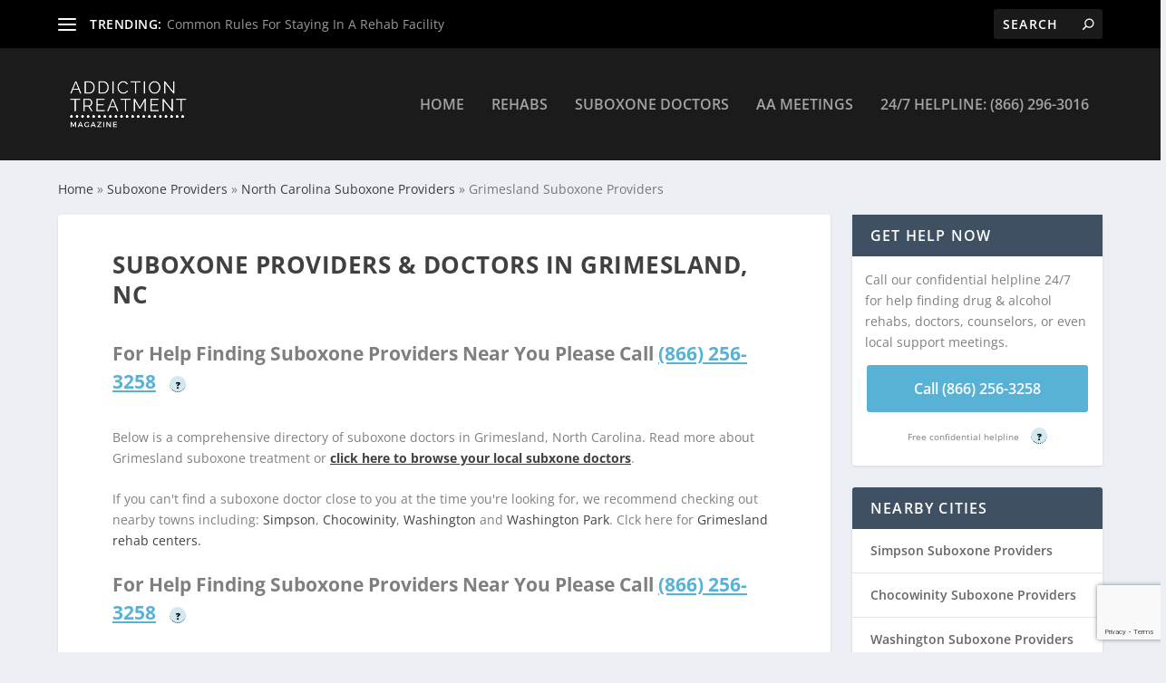

--- FILE ---
content_type: text/html; charset=UTF-8
request_url: https://addictiontreatmentmagazine.com/suboxone_doctors/nc/grimesland/
body_size: 15640
content:
<!DOCTYPE html>
<!--[if IE 6]><html id="ie6" lang="en-US">
<![endif]-->
<!--[if IE 7]><html id="ie7" lang="en-US">
<![endif]-->
<!--[if IE 8]><html id="ie8" lang="en-US">
<![endif]-->
<!--[if !(IE 6) | !(IE 7) | !(IE 8)  ]><!--><html lang="en-US">
<!--<![endif]--><head><script data-no-optimize="1">var litespeed_docref=sessionStorage.getItem("litespeed_docref");litespeed_docref&&(Object.defineProperty(document,"referrer",{get:function(){return litespeed_docref}}),sessionStorage.removeItem("litespeed_docref"));</script> <meta charset="UTF-8" /><link rel="preconnect" href="//addictiontreatmentmagazine.com" /><link rel="preconnect" href="//www.googletagmanager.com" /><link rel="preconnect" href="//www.google-analytics.com" /><link rel="preconnect" href="//js.calltrk.com" /><link rel="preconnect" href="//www.gstatic.com" /><link rel="preconnect" href="//cdn.inspectlet.com" /><link rel="preconnect" href="//www.google.com" /><link data-optimized="2" rel="stylesheet" href="https://addictiontreatmentmagazine.com/wp-content/litespeed/css/7b197ffebeafa88b517959d3e654bf6d.css?ver=337fb" /><meta http-equiv="X-UA-Compatible" content="IE=edge"><link rel="pingback" href="https://addictiontreatmentmagazine.com/xmlrpc.php" /><!--[if lt IE 9]> <script src="https://addictiontreatmentmagazine.com/wp-content/themes/Extra/scripts/ext/html5.js" type="text/javascript"></script> <![endif]--> <script type="text/javascript" src="[data-uri]" defer></script> <meta name='robots' content='index, follow, max-image-preview:large, max-snippet:-1, max-video-preview:-1' /><title>North Carolina Suboxone Providers &amp; Doctors - Medication Assisted Treatment | Addiction Treatment Magazine</title><meta name="description" content="Find suboxone providers in NC. The most comprehensive directory of NC bupenorphine and MAT treatment providers." /><meta property="og:locale" content="en_US" /><meta property="og:type" content="website" /><meta property="og:site_name" content="Addiction Treatment Magazine" /><meta name="twitter:card" content="summary_large_image" /> <script type="application/ld+json" class="yoast-schema-graph">{"@context":"https://schema.org","@graph":[{"@type":"WebSite","@id":"https://addictiontreatmentmagazine.com/#website","url":"https://addictiontreatmentmagazine.com/","name":"Addiction Treatment Magazine","description":"AT Mag - Where it&#039;s AT","potentialAction":[{"@type":"SearchAction","target":{"@type":"EntryPoint","urlTemplate":"https://addictiontreatmentmagazine.com/?s={search_term_string}"},"query-input":{"@type":"PropertyValueSpecification","valueRequired":true,"valueName":"search_term_string"}}],"inLanguage":"en-US"}]}</script> <link rel='dns-prefetch' href='//fonts.googleapis.com' /><link rel='dns-prefetch' href='//addictiontreatmentmagazine.com' /><link rel='dns-prefetch' href='//www.googletagmanager.com' /><link rel='dns-prefetch' href='//www.google-analytics.com' /><link rel='dns-prefetch' href='//js.calltrk.com' /><link rel='dns-prefetch' href='//www.gstatic.com' /><link rel='dns-prefetch' href='//cdn.inspectlet.com' /><link rel='dns-prefetch' href='//www.google.com' /><link rel="alternate" type="application/rss+xml" title="Addiction Treatment Magazine &raquo; Feed" href="https://addictiontreatmentmagazine.com/feed/" /><link rel="alternate" type="application/rss+xml" title="Addiction Treatment Magazine &raquo; Comments Feed" href="https://addictiontreatmentmagazine.com/comments/feed/" /><meta property="og:title" content="North Carolina Suboxone Providers & Doctors - Medication Assisted Treatment | Addiction Treatment Magazine" class="yoast-seo-meta-tag"/><meta property="og:description" content="Find suboxone providers in NC. The most comprehensive directory of NC bupenorphine and MAT treatment providers." class="yoast-seo-meta-tag"/><meta property="og:url" content="https://addictiontreatmentmagazine.com/suboxone_doctors/nc/grimesland" class="yoast-seo-meta-tag"><meta content="Extra Child v.1.0.0" name="generator"/><link rel='stylesheet' id='et_monarch-css-css' href='https://addictiontreatmentmagazine.com/wp-content/plugins/monarch/css/style.css' type='text/css' media='all' /> <script type="text/javascript" src="https://addictiontreatmentmagazine.com/wp-includes/js/jquery/jquery.min.js" id="jquery-core-js"></script> <script type="text/javascript" src="https://addictiontreatmentmagazine.com/wp-includes/js/jquery/jquery-migrate.min.js" id="jquery-migrate-js" defer data-deferred="1"></script> <link rel="https://api.w.org/" href="https://addictiontreatmentmagazine.com/wp-json/" /><link rel="EditURI" type="application/rsd+xml" title="RSD" href="https://addictiontreatmentmagazine.com/xmlrpc.php?rsd" /><meta name="viewport" content="width=device-width, initial-scale=1.0, maximum-scale=1.0, user-scalable=1" /><meta name="google-site-verification" content="93TPxhKzuiyHjlVBZz94FEIBS5yOkRD9aOIpcEgq4BQ"><meta name="google-site-verification" content="IYoJ1J7NQb9Ep7Tu8vCiiL0pz2WcZNaU8po5KGNjQSc"> <script src="[data-uri]" defer></script> <script src="[data-uri]" defer></script> <meta name="google-site-verification" content="WbgyToQbBnT1mJUr5fTxmhHAdGz5uHrVS3C58KqwYhk"><meta name="p:domain_verify" content="c64ec55a28e874e074a06ecbe3df94b4">
 <script type="text/javascript" src="[data-uri]" defer></script> <link rel="icon" href="https://addictiontreatmentmagazine.com/wp-content/uploads/2021/02/cropped-5-32x32.jpg" sizes="32x32" /><link rel="icon" href="https://addictiontreatmentmagazine.com/wp-content/uploads/2021/02/cropped-5-192x192.jpg" sizes="192x192" /><link rel="apple-touch-icon" href="https://addictiontreatmentmagazine.com/wp-content/uploads/2021/02/cropped-5-180x180.jpg" /><meta name="msapplication-TileImage" content="https://addictiontreatmentmagazine.com/wp-content/uploads/2021/02/cropped-5-270x270.jpg" /></head><body class="blog et_bloom et_monarch et_extra et_extra_layout et_fixed_nav et_pb_gutters3 et_primary_nav_dropdown_animation_Default et_secondary_nav_dropdown_animation_Default with_sidebar with_sidebar_right et_includes_sidebar et-db"><div id="page-container" class="page-container"><header class="header left-right"><div id="top-header" style=""><div class="container"><div id="et-secondary-nav" class="et-trending"><div id="et-trending">
<a id="et-trending-button" href="#" title="">
<span></span>
<span></span>
<span></span>
</a><h4 id="et-trending-label">
TRENDING:</h4><div id='et-trending-container'><div id="et-trending-post-167938" class="et-trending-post et-trending-latest">
<a href="https://addictiontreatmentmagazine.com/common-rules-for-staying-in-a-rehab-facility/">Common Rules For Staying In A Rehab Facility</a></div><div id="et-trending-post-212503" class="et-trending-post">
<a href="https://addictiontreatmentmagazine.com/suboxone-vs-methadone-which-is-better/">Suboxone vs. Methadone: Which is Better?</a></div><div id="et-trending-post-136" class="et-trending-post">
<a href="https://addictiontreatmentmagazine.com/5-common-questions-about-suboxone/">5 Common Questions About Suboxone</a></div></div></div><ul id="et-secondary-menu" class="nav"><li id="menu-item-212478" class="menu-item menu-item-type-post_type menu-item-object-page menu-item-212478"><a href="https://addictiontreatmentmagazine.com/articles/">Latest Articles</a></li><li id="menu-item-140" class="menu-item menu-item-type-taxonomy menu-item-object-category menu-item-has-children menu-item-140"><a href="https://addictiontreatmentmagazine.com/category/addiction-treatment/">Treatment</a><ul class="sub-menu"><li id="menu-item-144" class="menu-item menu-item-type-taxonomy menu-item-object-category menu-item-144"><a href="https://addictiontreatmentmagazine.com/category/addiction-treatment/alternative-therapies/">Alternative Therapies</a></li><li id="menu-item-145" class="menu-item menu-item-type-taxonomy menu-item-object-category menu-item-145"><a href="https://addictiontreatmentmagazine.com/category/addiction-treatment/medication-assisted-treatment-mat/">Medication Assisted Treatment (MAT)</a></li></ul></li><li id="menu-item-141" class="menu-item menu-item-type-taxonomy menu-item-object-category menu-item-141"><a href="https://addictiontreatmentmagazine.com/category/family-support/">Family Support</a></li><li id="menu-item-142" class="menu-item menu-item-type-taxonomy menu-item-object-category menu-item-142"><a href="https://addictiontreatmentmagazine.com/category/sober-living/">Sober Living</a></li><li id="menu-item-143" class="menu-item menu-item-type-taxonomy menu-item-object-category menu-item-has-children menu-item-143"><a href="https://addictiontreatmentmagazine.com/category/substance-abuse-addiction/">Drug Abuse &#038; Addiction</a><ul class="sub-menu"><li id="menu-item-146" class="menu-item menu-item-type-taxonomy menu-item-object-category menu-item-146"><a href="https://addictiontreatmentmagazine.com/category/substance-abuse-addiction/alcohol/">Alcohol</a></li><li id="menu-item-147" class="menu-item menu-item-type-taxonomy menu-item-object-category menu-item-147"><a href="https://addictiontreatmentmagazine.com/category/substance-abuse-addiction/benzodiazepines/">Benzodiazepines</a></li><li id="menu-item-148" class="menu-item menu-item-type-taxonomy menu-item-object-category menu-item-148"><a href="https://addictiontreatmentmagazine.com/category/substance-abuse-addiction/opioids/">Opioids</a></li><li id="menu-item-149" class="menu-item menu-item-type-taxonomy menu-item-object-category menu-item-149"><a href="https://addictiontreatmentmagazine.com/category/substance-abuse-addiction/stimulants/">Stimulants</a></li><li id="menu-item-167936" class="menu-item menu-item-type-taxonomy menu-item-object-category menu-item-167936"><a href="https://addictiontreatmentmagazine.com/category/substance-abuse-addiction/street-drugs/">Street Drugs</a></li></ul></li><li id="menu-item-167935" class="menu-item menu-item-type-taxonomy menu-item-object-category menu-item-167935"><a href="https://addictiontreatmentmagazine.com/category/mental-health/">Mental Health</a></li><li id="menu-item-212592" class="menu-item menu-item-type-taxonomy menu-item-object-category menu-item-212592"><a href="https://addictiontreatmentmagazine.com/category/infographics/">Infographics</a></li><li id="menu-item-167937" class="menu-item menu-item-type-taxonomy menu-item-object-category menu-item-167937"><a href="https://addictiontreatmentmagazine.com/category/latest-news/">Addiction News</a></li></ul></div><div id="et-info"><ul class="et-extra-social-icons" style=""></ul><div class="et-top-search" style=""><form role="search" class="et-search-form" method="get" action="https://addictiontreatmentmagazine.com/">
<input type="search" class="et-search-field" placeholder="Search" value="" name="s" title="Search for:" />
<button class="et-search-submit"></button></form></div></div></div></div><div id="main-header-wrapper"><div id="main-header" data-fixed-height="80"><div class="container">
<a class="logo" href="https://addictiontreatmentmagazine.com/" data-fixed-height="51">
<img src="https://addictiontreatmentmagazine.com/wp-content/uploads/2020/12/at-mag-logo.png" alt="Addiction Treatment Magazine" id="logo" />
</a><div id="et-navigation" class=""><ul id="et-menu" class="nav"><li id="menu-item-132" class="menu-item menu-item-type-post_type menu-item-object-page menu-item-home menu-item-132"><a href="https://addictiontreatmentmagazine.com/">Home</a></li><li id="menu-item-130" class="menu-item menu-item-type-post_type menu-item-object-page menu-item-130"><a href="https://addictiontreatmentmagazine.com/rehabs/">Rehabs</a></li><li id="menu-item-131" class="menu-item menu-item-type-post_type menu-item-object-page menu-item-131"><a href="https://addictiontreatmentmagazine.com/suboxone_doctors/">Suboxone Doctors</a></li><li id="menu-item-210083" class="menu-item menu-item-type-post_type menu-item-object-page menu-item-210083"><a href="https://addictiontreatmentmagazine.com/alcoholics-anonymous/">AA Meetings</a></li><li id="menu-item-133" class="menu-item menu-item-type-custom menu-item-object-custom menu-item-133"><a href="tel:866-296-3016">24/7 Helpline: (866) 296-3016</a></li></ul><div id="et-mobile-navigation">
<span class="show-menu"><div class="show-menu-button">
<span></span>
<span></span>
<span></span></div><p>Select Page</p>
</span><nav></nav></div></div></div></div></div></header><div class="container bc"><p id="breadcrumbs">
<span>
<span>
<a href="/">Home</a>
</span>
&raquo;
<span>
<a href="/suboxone_doctors/">Suboxone Providers</a>
</span>
&raquo;
<span>
<a href="/suboxone_doctors/nc/">North Carolina Suboxone Providers</a>
</span>
&raquo;
<span class="breadcrumb_last" aria-current="page">
Grimesland Suboxone Providers
</span>
</span></p></div><div id="main-content"><div class="container"><div id="content-area" class="with_sidebar with_sidebar_right clearfix"><div class="et_pb_extra_column_main"><article class="post-container"><div class="post-wrap"><h1 class="entry-title">Suboxone Providers & Doctors in Grimesland, NC</h1><div class="post-content entry-content">
<br /><p class="main-content">For Help Finding Suboxone Providers Near You Please Call
<a href="tel:866-256-3258" class="phone">(866) 256-3258</a>
<span class="tooltip">
?
<span class="tooltiptext">
By calling this phone number you will be connected with a third party provider that works with
Addiction Treatment Magazine to connect you with a Provider or Addiction Recovery Resource,
as outlined in our <a href="/privacy-policy/" class="privacy-policy">Privacy Policy</a>
</span>
</span></p><p>Below is a comprehensive directory of suboxone doctors in Grimesland, North Carolina.
Read more about Grimesland suboxone treatment or <a href="#suboxone_providers" style="font-weight:bold;text-decoration: underline;">click here to browse your local subxone doctors</a>.</p><p>If you can't find a suboxone doctor close to you at the time you're looking for, we recommend checking out nearby towns including:
<a href="/suboxone_doctors/nc/simpson/">Simpson</a>, <a href="/suboxone_doctors/nc/chocowinity/">Chocowinity</a>, <a href="/suboxone_doctors/nc/washington/">Washington</a> and <a href="/suboxone_doctors/nc/washington-park/">Washington Park</a>. Clck here for <a href="/rehabs/nc/grimesland">Grimesland rehab centers.</a></p><p class="main-content">For Help Finding Suboxone Providers Near You Please Call
<a href="tel:866-256-3258" class="phone">(866) 256-3258</a>
<span class="tooltip">
?
<span class="tooltiptext">
By calling this phone number you will be connected with a third party provider that works with
Addiction Treatment Magazine to connect you with a Provider or Addiction Recovery Resource,
as outlined in our <a href="/privacy-policy/" class="privacy-policy">Privacy Policy</a>
</span>
</span></p><div class="suboxone-providers"><h2 class="entry-title">About Grimesland, NC Suboxone Doctors</h2><p>Suboxone is a pharmaceutical substance that is used to help treat those in Grimesland, NC who are struggling with addiction to heroin, fentanyl, or any other opiate substance. Suboxone is a combination of buprenorphine and naloxone: a partial opioid agonist that relieves withdrawal symptoms and desires to use without producing the same high, and a opioid agonist that causes withdrawal symptoms if Suboxone is injected directly into the bloodstream. This medically assisted treatment (MAT) option is solely available through Suboxone doctors in Grimesland, NC who have completed addiction requirements to prescribe Suboxone to those seeking opioid addiction treatment. To avoid abuse, Suboxone doctors may ask that patients come and take their dose at their office at the beginning.</p><p>Before the year 2000, Methadone was the most common medication used for the treatment of opioid addictions, however, it could only be prescribed via a methadone clinic. This limited access to MAT for opiate addiction. The Drug Addiction Treatment Act of 2000 opened the door for individual doctors to be able to apply for a waiver, allowing them to prescribe Suboxone. to note that there are still many rules and regulations for these doctors that limit treatment, including limits to the number of patients they are able to treat for addiction to painkillers and other opiates.</p>
<br /><div class="suboxone-doctor-fieldset"><strong><a href='/suboxone_doctor/dr-jeffrey-seder-greenville/'>Dr. Jeffrey Seder</a> </strong><br />212 E Arlington Blvd<br />Greenville, NC<br />8.77 miles from the center of Grimesland, NC<br /></div><div class="suboxone-doctor-fieldset"><strong><a href='/suboxone_doctor/dr-bonnie-corley-md-washington/'>Dr. Bonnie Corley MD</a> </strong><br />100 Mockernut Lane<br />Washington, NC<br />8.79 miles from the center of Grimesland, NC<br /></div><div class="suboxone-doctor-fieldset"><strong><a href='/suboxone_doctor/john-whitley-md-washington/'>John Whitley MD</a> </strong><br />216 Stewart Parkway<br />Washington, NC<br />8.79 miles from the center of Grimesland, NC<br /></div><div class="suboxone-doctor-fieldset"><strong><a href='/suboxone_doctor/dr-julius-mallette-md-washington/'>Dr. Julius Mallette MD</a> </strong><br />120 West Martin Luther King Drive <br />Washington, NC<br />8.79 miles from the center of Grimesland, NC<br /></div><div class="suboxone-doctor-fieldset"><strong><a href='/suboxone_doctor/sheila-smith-dnp-washington/'>Sheila Smith DNP</a> </strong><br />216 Stewart Parkway<br />Washington, NC<br />8.79 miles from the center of Grimesland, NC<br /></div><div class="suboxone-doctor-fieldset"><strong><a href='/suboxone_doctor/dr-david-ryan-md-washington/'>Dr. David Ryan MD</a> </strong><br />216 Stewart Parkway<br />Washington, NC<br />8.79 miles from the center of Grimesland, NC<br /></div><div class="suboxone-doctor-fieldset"><strong><a href='/suboxone_doctor/elizabeth-manning-washington/'>Elizabeth Manning</a> </strong><br />120 W. Martin Luther King Jr. Drive<br />Washington, NC<br />8.79 miles from the center of Grimesland, NC<br /></div><div class="suboxone-doctor-fieldset"><strong><a href='/suboxone_doctor/amanda-bunch-np-washington/'>Amanda Bunch NP</a> </strong><br />1102 N. Brown Street<br />Washington, NC<br />9.07 miles from the center of Grimesland, NC<br /></div><div class="suboxone-doctor-fieldset"><strong><a href='/suboxone_doctor/heather-small-np-washington/'>Heather Small NP</a> </strong><br />1379 Cowell Farm Road<br />Washington, NC<br />9.22 miles from the center of Grimesland, NC<br /></div><div class="suboxone-doctor-fieldset"><strong><a href='/suboxone_doctor/dr-bonnie-corley-md-washington/'>Dr. Bonnie Corley MD</a> </strong><br />1210 Brown Street<br />Washington, NC<br />9.27 miles from the center of Grimesland, NC<br /></div><div class="suboxone-doctor-fieldset"><strong><a href='/suboxone_doctor/wanda-lancaster-np-greenville/'>Wanda Lancaster NP</a> </strong><br />137 Umstead HallECU Center for Counseling & Student Development<br />Greenville, NC<br />9.78 miles from the center of Grimesland, NC<br /></div><div class="suboxone-doctor-fieldset"><strong><a href='/suboxone_doctor/dr-lynn-johnson-md-greenville/'>Dr. Lynn Johnson MD</a> </strong><br />200 Kineton Circle<br />Greenville, NC<br />10.05 miles from the center of Grimesland, NC<br /></div><div class="suboxone-doctor-fieldset"><strong><a href='/suboxone_doctor/dr-ruth-flynn-md-greenville/'>Dr. Ruth Flynn MD</a> </strong><br />502-A Red Banks Road<br />Greenville, NC<br />10.06 miles from the center of Grimesland, NC<br /></div><div class="suboxone-doctor-fieldset"><strong><a href='/suboxone_doctor/dr-winston-lane-iii-md-greenville/'>Dr. Winston Lane III MD</a> </strong><br />502-A Red Banks Road<br />Greenville, NC<br />10.06 miles from the center of Grimesland, NC<br /></div><div class="suboxone-doctor-fieldset"><strong><a href='/suboxone_doctor/cecil-turner-iii-np-greenville/'>Cecil Turner, III NP</a> </strong><br />502 Red Banks RoadSte A<br />Greenville, NC<br />10.15 miles from the center of Grimesland, NC<br /></div><div class="suboxone-doctor-fieldset"><strong><a href='/suboxone_doctor/iqbal-bhuiyan-np-greenville/'>Iqbal Bhuiyan NP</a> </strong><br />2080 W. Arlington BlvdSuite A<br />Greenville, NC<br />10.15 miles from the center of Grimesland, NC<br /></div><div class="suboxone-doctor-fieldset"><strong><a href='/suboxone_doctor/marshall-simpson-md-greenville/'>Marshall Simpson MD</a> </strong><br />Walter B Jones Center2577 West Fifth Street<br />Greenville, NC<br />10.15 miles from the center of Grimesland, NC<br /></div><div class="suboxone-doctor-fieldset"><strong><a href='/suboxone_doctor/dr-billy-smith-md-greenville/'>Dr. Billy Smith MD</a> </strong><br />2245 Stantonsburg RoadSuite A<br />Greenville, NC<br />10.15 miles from the center of Grimesland, NC<br /></div><div class="suboxone-doctor-fieldset"><strong><a href='/suboxone_doctor/alice-manuel-np-greenville/'>Alice Manuel NP</a> </strong><br />Agape Health Services120 W. Martin Luther King Jr. Drive<br />Greenville, NC<br />10.15 miles from the center of Grimesland, NC<br /></div><div class="suboxone-doctor-fieldset"><strong><a href='/suboxone_doctor/dr-gary-leonhardt-md-greenville/'>Dr. Gary Leonhardt MD</a> </strong><br />2245 Stantonburg Road<br />Greenville, NC<br />10.15 miles from the center of Grimesland, NC<br /></div><div class="suboxone-doctor-fieldset"><strong><a href='/suboxone_doctor/dr-sonya-longest-greenville/'>Dr. Sonya Longest</a> </strong><br />Port Human Services2245 Stantonburg Road<br />Greenville, NC<br />10.15 miles from the center of Grimesland, NC<br /></div><div class="suboxone-doctor-fieldset"><strong><a href='/suboxone_doctor/lisa-moore-np-winterville/'>Lisa Moore NP</a> </strong><br />748 Addington Drive<br />Winterville, NC<br />10.21 miles from the center of Grimesland, NC<br /></div><div class="suboxone-doctor-fieldset"><strong><a href='/suboxone_doctor/walter-shannon-md-greenville/'>Walter Shannon MD</a> </strong><br />Pathways To Life150-E Arlington Boulevard<br />Greenville, NC<br />10.24 miles from the center of Grimesland, NC<br /></div><div class="suboxone-doctor-fieldset"><strong><a href='/suboxone_doctor/dr-hany-kaoud-md-winterville/'>Dr. Hany Kaoud MD</a> </strong><br />Port Health Services154 Beacon Drive, Suite I<br />Winterville, NC<br />11.21 miles from the center of Grimesland, NC<br /></div><div class="suboxone-doctor-fieldset"><strong><a href='/suboxone_doctor/dr-gening-zhu-md-winterville/'>Dr. Gening Zhu MD</a> </strong><br />PORT Human Services154 Beacon Dr. Suite I<br />Winterville, NC<br />11.21 miles from the center of Grimesland, NC<br /></div><div class="suboxone-doctor-fieldset"><strong><a href='/suboxone_doctor/dr-myriam-daniel-md-greenville/'>Dr. Myriam Daniel MD</a> </strong><br />1025 W.H. Smith BoulevardSte.106<br />Greenville, NC<br />11.31 miles from the center of Grimesland, NC<br /></div><div class="suboxone-doctor-fieldset"><strong><a href='/suboxone_doctor/dr-sampoorna-velineni-md-winterville/'>Dr. Sampoorna Velineni MD</a> </strong><br />James D Bernstein Medical Center261 Belvoir Highway<br />Winterville, NC<br />11.41 miles from the center of Grimesland, NC<br /></div><div class="suboxone-doctor-fieldset"><strong><a href='/suboxone_doctor/anthony-frank-jr-greenville/'>Anthony Frank Jr</a> </strong><br />600 Moye Boulevard<br />Greenville, NC<br />11.57 miles from the center of Grimesland, NC<br /></div><div class="suboxone-doctor-fieldset"><strong><a href='/suboxone_doctor/dr-nadyah-john-md-greenville/'>Dr. Nadyah John MD</a> </strong><br />600 Moye Boulevard<br />Greenville, NC<br />11.57 miles from the center of Grimesland, NC<br /></div><div class="suboxone-doctor-fieldset"><strong><a href='/suboxone_doctor/dr-pheston-shelton-iv-greenville/'>Dr. Pheston Shelton IV</a> </strong><br />ECU Dept of Psychiatry and Behavioral Me600 Moye Boulevard <br />Greenville, NC<br />11.57 miles from the center of Grimesland, NC<br /></div></div><div class="info">
<br />
<br /><h2>Choosing a Grimesland, NC Suboxone Doctor</h2><p>There is no shortage of options when selecting a Suboxone Doctor in Grimesland, NC. Choosing a Doctor for Suboxone or Buprenorphine can be tough, and it is imperative to do your research. Suboxone is a pharmaceutical drug, and like many other medications, abuse is common. Therefore, you and your loved ones must be asking the right questions. Suboxone does not cure addiction, but it can play a major role in the recovery process. If you are searching for a Suboxone Doctor in Grimesland, NC, always be certain that they fit your needs in every way.</p><h2>Success Rates of Suboxone Maintenance and Medically Assisted Detox</h2><p>An addictive substance in itself, there is significant controversy on whether Suboxone actually helps individuals who are dependant on opioids. Some patients have said to have experienced great success with Suboxone treatment, but others were not as lucky. One study reported that 49% of participants abused prescription painkillers at a lowered rate while on Suboxone, but only 8.6% exhibited success once the Suboxone treatment had` ceased. Other studies have shown similar relapse rates of about 90%, regardless of whether Suboxone treatment was combined with therapy or not.</p><h2>Alternatives to Suboxone Treatment in Grimesland, NC</h2><p>The pharmaceutical substance Suboxone is a combination of two drugs. Those drugs are buprenorphine and naloxone, and the combination of the two has been approved by the FDA for opioid addiction treatment. However, in recent years Suboxone has received significant scrutiny because of the likelihood of addiction to Subxone. We have also seen a rise of addicts in MAT programs Grimesland, NC having unintended overdoses. Due to this it has triggered others to search for other options. Other options addicts have considered include methadone, going cold turkey, Subutex, or vivitrol. There are many options available and each person should research every option available with their doctor before .</p><h2>Financial Considerations for Suboxone Treatment in Grimesland, NC</h2><p>Those with and opioid addiction who are seeking out MAT options in Grimesland, NC will absolutely need to be informed on the resources available to them. Information is important regardless of whether their insurance covers treatment or they are willing to pay cash monthly for their Suboxone treatment. There are resources accessible to patients that fall under each of those listed scenarios. The cost will vary on a case by case basis which can be discussed with your local Grimesland, NC Suboxone doctor. Typically, each doctor has a cost associated with each aspect of your treatment and any additional medical requirements. We advise talking with your individual insurance provider to make sure you have a good understanding of how much of your Suboxone treatment will be paid for. For Suboxone to be covered by Medicaid or Medicare it must be listed on the preferred drug list. Additionally, only Suboxone prescribed by Medicare and Medicaid certified providers is covered by government insurance plans. Since Suboxone is sometimes prescribed by an outpatient MAT program Medicare may not cover it.</p></div></div></div></article></div><div class="et_pb_extra_column_sidebar"><div class="et_pb_widget widget_recent_entries" style="overflow: visible;"><h4 class="widgettitle">Get Help Now</h4><p class="head">Call our confidential helpline 24/7 for help finding drug & alcohol rehabs, doctors, counselors, or even local support meetings.</p>
<a href="tel:866-256-3258" class="phone-number">Call (866) 256-3258</a>
<span class="helpline">Free confidential helpline
<span class="tooltip">
?
<span class="tooltiptext">
By calling this phone number you will be connected with a third party provider that
works with Addiction Treatment Magazine to connect you with a Provider or Addiction Recovery Resource,
as outlined in our <a href="/privacy-policy/" class="privacy-policy">Privacy Policy</a>
</span>
</span>
</span></div><div class="et_pb_widget widget_recent_entries"><h4 class="widgettitle">Nearby Cities</h4><ul><li><a href="/suboxone_doctors/nc/simpson/">Simpson Suboxone Providers</a></li><li><a href="/suboxone_doctors/nc/chocowinity/">Chocowinity Suboxone Providers</a></li><li><a href="/suboxone_doctors/nc/washington/">Washington Suboxone Providers</a></li><li><a href="/suboxone_doctors/nc/washington-park/">Washington Park Suboxone Providers</a></li><li><a href="/suboxone_doctors/nc/greenville/">Greenville Suboxone Providers</a></li><li><a href="/suboxone_doctors/nc/stokes/">Stokes Suboxone Providers</a></li><li><a href="/suboxone_doctors/nc/winterville/">Winterville Suboxone Providers</a></li><li><a href="/suboxone_doctors/nc/river-road/">River Road Suboxone Providers</a></li></ul></div><div class="et_pb_widget widget_recent_entries"><h4 class="widgettitle">Grimesland Addiction Resources</h4><ul><li><a href="/rehabs/nc/grimesland/">Grimesland Drug Alcohol Rehabs</a></li><li><a href="/suboxone_doctors/nc/grimesland/">Grimesland Suboxone Doctors</a></li><li><a href="https://www.samhsa.gov/find-treatment">SAMHSA Treatment Locator</a></li><li><a href="/alcoholics-anonymous/nc/grimesland/">Grimesland Alcoholics Anonymous</a></li></ul></div><div class="et_pb_widget widget_recent_entries"><h4 class="widgettitle">Latest Suboxone Articles</h4><ul><li>
<a href="https://addictiontreatmentmagazine.com/harmful-myths-about-mat/">Harmful Myths about MAT</a></li><li>
<a href="https://addictiontreatmentmagazine.com/pharmacogenomics-in-addiction-tailoring-treatment-for-optimal-recovery/">Pharmacogenomics in Addiction: Tailoring Treatment for Optimal Recovery</a></li><li>
<a href="https://addictiontreatmentmagazine.com/impact-of-the-mat-act-on-addiction-treatment-addressing-challenges-and-expanding-access-to-opioid-disorder-medications/">Impact of the MAT Act on Addiction Treatment: Addressing Challenges and Expanding Access to Opioid Disorder Medications</a></li><li>
<a href="https://addictiontreatmentmagazine.com/taking-suboxone-during-pregnancy/">Taking Suboxone During Pregnancy</a></li><li>
<a href="https://addictiontreatmentmagazine.com/5-myths-about-suboxone-you-need-to-know/">5 Myths About Suboxone You Need To Know</a></li><li>
<a href="https://addictiontreatmentmagazine.com/how-to-get-narcan-a-lifesaving-medication/">How to Get Narcan: A Lifesaving Medication</a></li><li>
<a href="https://addictiontreatmentmagazine.com/why-does-suboxone-sometimes-cause-sweating/">Why Does Suboxone Sometimes Cause Sweating?</a></li><li>
<a href="https://addictiontreatmentmagazine.com/4-ways-to-increase-or-maximize-the-effects-of-suboxone/">4 Ways to Increase or Maximize the Effects of Suboxone</a></li><li>
<a href="https://addictiontreatmentmagazine.com/why-does-suboxone-make-you-feel-sleepy/">Why Does Suboxone Make You Feel Sleepy?</a></li><li>
<a href="https://addictiontreatmentmagazine.com/does-suboxone-work-for-everyone/">Does Suboxone Work for Everyone?</a></li></ul></div></div></div></div></div>
<a href="tel:866-296-3016" id="callnowbutton">
<span style="color:#ffffff">Find Treatment (866) 296-3016
<span class="tooltip">?
<span class="tooltiptext tooltiptext-bottom">
By calling this phone number you will be connected with a third party provider that works with Addiction Treatment Magazine
to connect you with a Provider or Meeting Organizer, as outlined in our privacy policy.
</span>
</span>
</span>
</a><footer id="footer" class="footer_columns_3"><div class="container"><div class="et_pb_extra_row container-width-change-notify"><div class="et_pb_extra_column odd column-1"><div id="nav_menu-2" class="et_pb_widget widget_nav_menu"><h4 class="widgettitle"></h4><div class="menu-quick-links-container"><ul id="menu-quick-links" class="menu"><li id="menu-item-168004" class="menu-item menu-item-type-post_type menu-item-object-page menu-item-168004"><a href="https://addictiontreatmentmagazine.com/articles/">Explore All Articles</a></li><li id="menu-item-97" class="menu-item menu-item-type-post_type menu-item-object-page menu-item-97"><a href="https://addictiontreatmentmagazine.com/share-your-story/">Share Your Story</a></li><li id="menu-item-98" class="menu-item menu-item-type-post_type menu-item-object-page menu-item-98"><a href="https://addictiontreatmentmagazine.com/contribute-content/">Contribute</a></li><li id="menu-item-167853" class="menu-item menu-item-type-post_type menu-item-object-page menu-item-167853"><a href="https://addictiontreatmentmagazine.com/ask-a-question/">Update Listings</a></li></ul></div></div></div><div class="et_pb_extra_column even column-4"><div id="text-2" class="et_pb_widget widget_text"><h4 class="widgettitle"></h4><div class="textwidget"></div></div></div></div></div><div id="footer-bottom"><div class="container"><p id="footer-info">Designed by <a href="http://www.elegantthemes.com" title="Premium WordPress Themes">Elegant Themes</a> | Powered by <a href="http://www.wordpress.org">WordPress</a></p><div id="footer-nav"><ul id="footer-menu" class="bottom-nav"><li id="menu-item-48532" class="menu-item menu-item-type-post_type menu-item-object-page menu-item-privacy-policy menu-item-48532"><a rel="privacy-policy" href="https://addictiontreatmentmagazine.com/privacy-policy/">Privacy Policy</a></li><li id="menu-item-48531" class="menu-item menu-item-type-post_type menu-item-object-page menu-item-48531"><a href="https://addictiontreatmentmagazine.com/terms-of-use/">Terms Of Use</a></li><li id="menu-item-210085" class="menu-item menu-item-type-custom menu-item-object-custom menu-item-210085"><a href="https://addictiontreatmentmagazine.com/sitemap_index.xml">Sitemap</a></li></ul><ul class="et-extra-social-icons" style=""><li class="et-extra-social-icon facebook">
<a href="https://www.facebook.com/AddictionTreatmentMagazine" class="et-extra-icon et-extra-icon-background-none et-extra-icon-facebook"></a></li><li class="et-extra-social-icon twitter">
<a href="https://twitter.com/addiction_tm" class="et-extra-icon et-extra-icon-background-none et-extra-icon-twitter"></a></li><li class="et-extra-social-icon instagram">
<a href="https://www.instagram.com/AddictionTreatmentMagazine" class="et-extra-icon et-extra-icon-background-none et-extra-icon-instagram"></a></li></ul></div></div></div></footer></div><div class="et_social_pin_images_outer"><div class="et_social_pinterest_window"><div class="et_social_modal_header"><h3>Pin It on Pinterest</h3><span class="et_social_close"></span></div><div class="et_social_pin_images" data-permalink="https://addictiontreatmentmagazine.com/suboxone-doctor/dr-arif-reef-karim-do-beverly-hills/" data-title="Dr. Arif (Reef) Karim DO – Beverly Hills" data-post_id="484991"></div></div></div> <script src="https://www.googletagmanager.com/gtag/js?id=UA-188900705-1" defer data-deferred="1"></script> <script src="[data-uri]" defer></script> <script type="text/javascript" src="//cdn.calltrk.com/companies/424155805/4ae5afbba452ee8419a2/12/swap.js" defer data-deferred="1"></script> <script type="text/javascript" id="contact-form-7-js-extra" src="[data-uri]" defer></script> <script type="text/javascript" id="et_monarch-custom-js-js-extra" src="[data-uri]" defer></script> <script type="text/javascript" id="extra-scripts-js-extra" src="[data-uri]" defer></script> <script type="text/javascript" id="et-builder-cpt-modules-wrapper-js-extra" src="[data-uri]" defer></script> <script type="text/javascript" src="https://www.google.com/recaptcha/api.js?render=6LdrBX4jAAAAAJISO6hmMVomeVXHtnI9FWuuFlu3&amp;ver=3.0" id="google-recaptcha-js" defer data-deferred="1"></script> <script type="text/javascript" id="wpcf7-recaptcha-js-extra" src="[data-uri]" defer></script> <script type="text/javascript" id="et-builder-modules-script-motion-js-extra" src="[data-uri]" defer></script> <script type="text/javascript" id="et-builder-modules-script-sticky-js-extra" src="[data-uri]" defer></script> <script data-no-optimize="1">!function(t,e){"object"==typeof exports&&"undefined"!=typeof module?module.exports=e():"function"==typeof define&&define.amd?define(e):(t="undefined"!=typeof globalThis?globalThis:t||self).LazyLoad=e()}(this,function(){"use strict";function e(){return(e=Object.assign||function(t){for(var e=1;e<arguments.length;e++){var n,a=arguments[e];for(n in a)Object.prototype.hasOwnProperty.call(a,n)&&(t[n]=a[n])}return t}).apply(this,arguments)}function i(t){return e({},it,t)}function o(t,e){var n,a="LazyLoad::Initialized",i=new t(e);try{n=new CustomEvent(a,{detail:{instance:i}})}catch(t){(n=document.createEvent("CustomEvent")).initCustomEvent(a,!1,!1,{instance:i})}window.dispatchEvent(n)}function l(t,e){return t.getAttribute(gt+e)}function c(t){return l(t,bt)}function s(t,e){return function(t,e,n){e=gt+e;null!==n?t.setAttribute(e,n):t.removeAttribute(e)}(t,bt,e)}function r(t){return s(t,null),0}function u(t){return null===c(t)}function d(t){return c(t)===vt}function f(t,e,n,a){t&&(void 0===a?void 0===n?t(e):t(e,n):t(e,n,a))}function _(t,e){nt?t.classList.add(e):t.className+=(t.className?" ":"")+e}function v(t,e){nt?t.classList.remove(e):t.className=t.className.replace(new RegExp("(^|\\s+)"+e+"(\\s+|$)")," ").replace(/^\s+/,"").replace(/\s+$/,"")}function g(t){return t.llTempImage}function b(t,e){!e||(e=e._observer)&&e.unobserve(t)}function p(t,e){t&&(t.loadingCount+=e)}function h(t,e){t&&(t.toLoadCount=e)}function n(t){for(var e,n=[],a=0;e=t.children[a];a+=1)"SOURCE"===e.tagName&&n.push(e);return n}function m(t,e){(t=t.parentNode)&&"PICTURE"===t.tagName&&n(t).forEach(e)}function a(t,e){n(t).forEach(e)}function E(t){return!!t[st]}function I(t){return t[st]}function y(t){return delete t[st]}function A(e,t){var n;E(e)||(n={},t.forEach(function(t){n[t]=e.getAttribute(t)}),e[st]=n)}function k(a,t){var i;E(a)&&(i=I(a),t.forEach(function(t){var e,n;e=a,(t=i[n=t])?e.setAttribute(n,t):e.removeAttribute(n)}))}function L(t,e,n){_(t,e.class_loading),s(t,ut),n&&(p(n,1),f(e.callback_loading,t,n))}function w(t,e,n){n&&t.setAttribute(e,n)}function x(t,e){w(t,ct,l(t,e.data_sizes)),w(t,rt,l(t,e.data_srcset)),w(t,ot,l(t,e.data_src))}function O(t,e,n){var a=l(t,e.data_bg_multi),i=l(t,e.data_bg_multi_hidpi);(a=at&&i?i:a)&&(t.style.backgroundImage=a,n=n,_(t=t,(e=e).class_applied),s(t,ft),n&&(e.unobserve_completed&&b(t,e),f(e.callback_applied,t,n)))}function N(t,e){!e||0<e.loadingCount||0<e.toLoadCount||f(t.callback_finish,e)}function C(t,e,n){t.addEventListener(e,n),t.llEvLisnrs[e]=n}function M(t){return!!t.llEvLisnrs}function z(t){if(M(t)){var e,n,a=t.llEvLisnrs;for(e in a){var i=a[e];n=e,i=i,t.removeEventListener(n,i)}delete t.llEvLisnrs}}function R(t,e,n){var a;delete t.llTempImage,p(n,-1),(a=n)&&--a.toLoadCount,v(t,e.class_loading),e.unobserve_completed&&b(t,n)}function T(o,r,c){var l=g(o)||o;M(l)||function(t,e,n){M(t)||(t.llEvLisnrs={});var a="VIDEO"===t.tagName?"loadeddata":"load";C(t,a,e),C(t,"error",n)}(l,function(t){var e,n,a,i;n=r,a=c,i=d(e=o),R(e,n,a),_(e,n.class_loaded),s(e,dt),f(n.callback_loaded,e,a),i||N(n,a),z(l)},function(t){var e,n,a,i;n=r,a=c,i=d(e=o),R(e,n,a),_(e,n.class_error),s(e,_t),f(n.callback_error,e,a),i||N(n,a),z(l)})}function G(t,e,n){var a,i,o,r,c;t.llTempImage=document.createElement("IMG"),T(t,e,n),E(c=t)||(c[st]={backgroundImage:c.style.backgroundImage}),o=n,r=l(a=t,(i=e).data_bg),c=l(a,i.data_bg_hidpi),(r=at&&c?c:r)&&(a.style.backgroundImage='url("'.concat(r,'")'),g(a).setAttribute(ot,r),L(a,i,o)),O(t,e,n)}function D(t,e,n){var a;T(t,e,n),a=e,e=n,(t=It[(n=t).tagName])&&(t(n,a),L(n,a,e))}function V(t,e,n){var a;a=t,(-1<yt.indexOf(a.tagName)?D:G)(t,e,n)}function F(t,e,n){var a;t.setAttribute("loading","lazy"),T(t,e,n),a=e,(e=It[(n=t).tagName])&&e(n,a),s(t,vt)}function j(t){t.removeAttribute(ot),t.removeAttribute(rt),t.removeAttribute(ct)}function P(t){m(t,function(t){k(t,Et)}),k(t,Et)}function S(t){var e;(e=At[t.tagName])?e(t):E(e=t)&&(t=I(e),e.style.backgroundImage=t.backgroundImage)}function U(t,e){var n;S(t),n=e,u(e=t)||d(e)||(v(e,n.class_entered),v(e,n.class_exited),v(e,n.class_applied),v(e,n.class_loading),v(e,n.class_loaded),v(e,n.class_error)),r(t),y(t)}function $(t,e,n,a){var i;n.cancel_on_exit&&(c(t)!==ut||"IMG"===t.tagName&&(z(t),m(i=t,function(t){j(t)}),j(i),P(t),v(t,n.class_loading),p(a,-1),r(t),f(n.callback_cancel,t,e,a)))}function q(t,e,n,a){var i,o,r=(o=t,0<=pt.indexOf(c(o)));s(t,"entered"),_(t,n.class_entered),v(t,n.class_exited),i=t,o=a,n.unobserve_entered&&b(i,o),f(n.callback_enter,t,e,a),r||V(t,n,a)}function H(t){return t.use_native&&"loading"in HTMLImageElement.prototype}function B(t,i,o){t.forEach(function(t){return(a=t).isIntersecting||0<a.intersectionRatio?q(t.target,t,i,o):(e=t.target,n=t,a=i,t=o,void(u(e)||(_(e,a.class_exited),$(e,n,a,t),f(a.callback_exit,e,n,t))));var e,n,a})}function J(e,n){var t;et&&!H(e)&&(n._observer=new IntersectionObserver(function(t){B(t,e,n)},{root:(t=e).container===document?null:t.container,rootMargin:t.thresholds||t.threshold+"px"}))}function K(t){return Array.prototype.slice.call(t)}function Q(t){return t.container.querySelectorAll(t.elements_selector)}function W(t){return c(t)===_t}function X(t,e){return e=t||Q(e),K(e).filter(u)}function Y(e,t){var n;(n=Q(e),K(n).filter(W)).forEach(function(t){v(t,e.class_error),r(t)}),t.update()}function t(t,e){var n,a,t=i(t);this._settings=t,this.loadingCount=0,J(t,this),n=t,a=this,Z&&window.addEventListener("online",function(){Y(n,a)}),this.update(e)}var Z="undefined"!=typeof window,tt=Z&&!("onscroll"in window)||"undefined"!=typeof navigator&&/(gle|ing|ro)bot|crawl|spider/i.test(navigator.userAgent),et=Z&&"IntersectionObserver"in window,nt=Z&&"classList"in document.createElement("p"),at=Z&&1<window.devicePixelRatio,it={elements_selector:".lazy",container:tt||Z?document:null,threshold:300,thresholds:null,data_src:"src",data_srcset:"srcset",data_sizes:"sizes",data_bg:"bg",data_bg_hidpi:"bg-hidpi",data_bg_multi:"bg-multi",data_bg_multi_hidpi:"bg-multi-hidpi",data_poster:"poster",class_applied:"applied",class_loading:"litespeed-loading",class_loaded:"litespeed-loaded",class_error:"error",class_entered:"entered",class_exited:"exited",unobserve_completed:!0,unobserve_entered:!1,cancel_on_exit:!0,callback_enter:null,callback_exit:null,callback_applied:null,callback_loading:null,callback_loaded:null,callback_error:null,callback_finish:null,callback_cancel:null,use_native:!1},ot="src",rt="srcset",ct="sizes",lt="poster",st="llOriginalAttrs",ut="loading",dt="loaded",ft="applied",_t="error",vt="native",gt="data-",bt="ll-status",pt=[ut,dt,ft,_t],ht=[ot],mt=[ot,lt],Et=[ot,rt,ct],It={IMG:function(t,e){m(t,function(t){A(t,Et),x(t,e)}),A(t,Et),x(t,e)},IFRAME:function(t,e){A(t,ht),w(t,ot,l(t,e.data_src))},VIDEO:function(t,e){a(t,function(t){A(t,ht),w(t,ot,l(t,e.data_src))}),A(t,mt),w(t,lt,l(t,e.data_poster)),w(t,ot,l(t,e.data_src)),t.load()}},yt=["IMG","IFRAME","VIDEO"],At={IMG:P,IFRAME:function(t){k(t,ht)},VIDEO:function(t){a(t,function(t){k(t,ht)}),k(t,mt),t.load()}},kt=["IMG","IFRAME","VIDEO"];return t.prototype={update:function(t){var e,n,a,i=this._settings,o=X(t,i);{if(h(this,o.length),!tt&&et)return H(i)?(e=i,n=this,o.forEach(function(t){-1!==kt.indexOf(t.tagName)&&F(t,e,n)}),void h(n,0)):(t=this._observer,i=o,t.disconnect(),a=t,void i.forEach(function(t){a.observe(t)}));this.loadAll(o)}},destroy:function(){this._observer&&this._observer.disconnect(),Q(this._settings).forEach(function(t){y(t)}),delete this._observer,delete this._settings,delete this.loadingCount,delete this.toLoadCount},loadAll:function(t){var e=this,n=this._settings;X(t,n).forEach(function(t){b(t,e),V(t,n,e)})},restoreAll:function(){var e=this._settings;Q(e).forEach(function(t){U(t,e)})}},t.load=function(t,e){e=i(e);V(t,e)},t.resetStatus=function(t){r(t)},Z&&function(t,e){if(e)if(e.length)for(var n,a=0;n=e[a];a+=1)o(t,n);else o(t,e)}(t,window.lazyLoadOptions),t});!function(e,t){"use strict";function a(){t.body.classList.add("litespeed_lazyloaded")}function n(){console.log("[LiteSpeed] Start Lazy Load Images"),d=new LazyLoad({elements_selector:"[data-lazyloaded]",callback_finish:a}),o=function(){d.update()},e.MutationObserver&&new MutationObserver(o).observe(t.documentElement,{childList:!0,subtree:!0,attributes:!0})}var d,o;e.addEventListener?e.addEventListener("load",n,!1):e.attachEvent("onload",n)}(window,document);</script><script data-no-optimize="1">var litespeed_vary=document.cookie.replace(/(?:(?:^|.*;\s*)_lscache_vary\s*\=\s*([^;]*).*$)|^.*$/,"");litespeed_vary||fetch("/wp-content/plugins/litespeed-cache/guest.vary.php",{method:"POST",cache:"no-cache",redirect:"follow"}).then(e=>e.json()).then(e=>{console.log(e),e.hasOwnProperty("reload")&&"yes"==e.reload&&(sessionStorage.setItem("litespeed_docref",document.referrer),window.location.reload(!0))});</script><script data-optimized="1" src="https://addictiontreatmentmagazine.com/wp-content/litespeed/js/f39ef50283eb2dffe44f798f351ec73f.js?ver=337fb" defer></script></body></html>
<!-- Page optimized by LiteSpeed Cache @2026-01-22 20:52:30 -->

<!-- Page cached by LiteSpeed Cache 6.0.0.1 on 2026-01-22 20:52:29 -->
<!-- Guest Mode -->

--- FILE ---
content_type: text/html; charset=utf-8
request_url: https://www.google.com/recaptcha/api2/anchor?ar=1&k=6LdrBX4jAAAAAJISO6hmMVomeVXHtnI9FWuuFlu3&co=aHR0cHM6Ly9hZGRpY3Rpb250cmVhdG1lbnRtYWdhemluZS5jb206NDQz&hl=en&v=N67nZn4AqZkNcbeMu4prBgzg&size=invisible&anchor-ms=20000&execute-ms=30000&cb=6ra9u17po4cw
body_size: 48761
content:
<!DOCTYPE HTML><html dir="ltr" lang="en"><head><meta http-equiv="Content-Type" content="text/html; charset=UTF-8">
<meta http-equiv="X-UA-Compatible" content="IE=edge">
<title>reCAPTCHA</title>
<style type="text/css">
/* cyrillic-ext */
@font-face {
  font-family: 'Roboto';
  font-style: normal;
  font-weight: 400;
  font-stretch: 100%;
  src: url(//fonts.gstatic.com/s/roboto/v48/KFO7CnqEu92Fr1ME7kSn66aGLdTylUAMa3GUBHMdazTgWw.woff2) format('woff2');
  unicode-range: U+0460-052F, U+1C80-1C8A, U+20B4, U+2DE0-2DFF, U+A640-A69F, U+FE2E-FE2F;
}
/* cyrillic */
@font-face {
  font-family: 'Roboto';
  font-style: normal;
  font-weight: 400;
  font-stretch: 100%;
  src: url(//fonts.gstatic.com/s/roboto/v48/KFO7CnqEu92Fr1ME7kSn66aGLdTylUAMa3iUBHMdazTgWw.woff2) format('woff2');
  unicode-range: U+0301, U+0400-045F, U+0490-0491, U+04B0-04B1, U+2116;
}
/* greek-ext */
@font-face {
  font-family: 'Roboto';
  font-style: normal;
  font-weight: 400;
  font-stretch: 100%;
  src: url(//fonts.gstatic.com/s/roboto/v48/KFO7CnqEu92Fr1ME7kSn66aGLdTylUAMa3CUBHMdazTgWw.woff2) format('woff2');
  unicode-range: U+1F00-1FFF;
}
/* greek */
@font-face {
  font-family: 'Roboto';
  font-style: normal;
  font-weight: 400;
  font-stretch: 100%;
  src: url(//fonts.gstatic.com/s/roboto/v48/KFO7CnqEu92Fr1ME7kSn66aGLdTylUAMa3-UBHMdazTgWw.woff2) format('woff2');
  unicode-range: U+0370-0377, U+037A-037F, U+0384-038A, U+038C, U+038E-03A1, U+03A3-03FF;
}
/* math */
@font-face {
  font-family: 'Roboto';
  font-style: normal;
  font-weight: 400;
  font-stretch: 100%;
  src: url(//fonts.gstatic.com/s/roboto/v48/KFO7CnqEu92Fr1ME7kSn66aGLdTylUAMawCUBHMdazTgWw.woff2) format('woff2');
  unicode-range: U+0302-0303, U+0305, U+0307-0308, U+0310, U+0312, U+0315, U+031A, U+0326-0327, U+032C, U+032F-0330, U+0332-0333, U+0338, U+033A, U+0346, U+034D, U+0391-03A1, U+03A3-03A9, U+03B1-03C9, U+03D1, U+03D5-03D6, U+03F0-03F1, U+03F4-03F5, U+2016-2017, U+2034-2038, U+203C, U+2040, U+2043, U+2047, U+2050, U+2057, U+205F, U+2070-2071, U+2074-208E, U+2090-209C, U+20D0-20DC, U+20E1, U+20E5-20EF, U+2100-2112, U+2114-2115, U+2117-2121, U+2123-214F, U+2190, U+2192, U+2194-21AE, U+21B0-21E5, U+21F1-21F2, U+21F4-2211, U+2213-2214, U+2216-22FF, U+2308-230B, U+2310, U+2319, U+231C-2321, U+2336-237A, U+237C, U+2395, U+239B-23B7, U+23D0, U+23DC-23E1, U+2474-2475, U+25AF, U+25B3, U+25B7, U+25BD, U+25C1, U+25CA, U+25CC, U+25FB, U+266D-266F, U+27C0-27FF, U+2900-2AFF, U+2B0E-2B11, U+2B30-2B4C, U+2BFE, U+3030, U+FF5B, U+FF5D, U+1D400-1D7FF, U+1EE00-1EEFF;
}
/* symbols */
@font-face {
  font-family: 'Roboto';
  font-style: normal;
  font-weight: 400;
  font-stretch: 100%;
  src: url(//fonts.gstatic.com/s/roboto/v48/KFO7CnqEu92Fr1ME7kSn66aGLdTylUAMaxKUBHMdazTgWw.woff2) format('woff2');
  unicode-range: U+0001-000C, U+000E-001F, U+007F-009F, U+20DD-20E0, U+20E2-20E4, U+2150-218F, U+2190, U+2192, U+2194-2199, U+21AF, U+21E6-21F0, U+21F3, U+2218-2219, U+2299, U+22C4-22C6, U+2300-243F, U+2440-244A, U+2460-24FF, U+25A0-27BF, U+2800-28FF, U+2921-2922, U+2981, U+29BF, U+29EB, U+2B00-2BFF, U+4DC0-4DFF, U+FFF9-FFFB, U+10140-1018E, U+10190-1019C, U+101A0, U+101D0-101FD, U+102E0-102FB, U+10E60-10E7E, U+1D2C0-1D2D3, U+1D2E0-1D37F, U+1F000-1F0FF, U+1F100-1F1AD, U+1F1E6-1F1FF, U+1F30D-1F30F, U+1F315, U+1F31C, U+1F31E, U+1F320-1F32C, U+1F336, U+1F378, U+1F37D, U+1F382, U+1F393-1F39F, U+1F3A7-1F3A8, U+1F3AC-1F3AF, U+1F3C2, U+1F3C4-1F3C6, U+1F3CA-1F3CE, U+1F3D4-1F3E0, U+1F3ED, U+1F3F1-1F3F3, U+1F3F5-1F3F7, U+1F408, U+1F415, U+1F41F, U+1F426, U+1F43F, U+1F441-1F442, U+1F444, U+1F446-1F449, U+1F44C-1F44E, U+1F453, U+1F46A, U+1F47D, U+1F4A3, U+1F4B0, U+1F4B3, U+1F4B9, U+1F4BB, U+1F4BF, U+1F4C8-1F4CB, U+1F4D6, U+1F4DA, U+1F4DF, U+1F4E3-1F4E6, U+1F4EA-1F4ED, U+1F4F7, U+1F4F9-1F4FB, U+1F4FD-1F4FE, U+1F503, U+1F507-1F50B, U+1F50D, U+1F512-1F513, U+1F53E-1F54A, U+1F54F-1F5FA, U+1F610, U+1F650-1F67F, U+1F687, U+1F68D, U+1F691, U+1F694, U+1F698, U+1F6AD, U+1F6B2, U+1F6B9-1F6BA, U+1F6BC, U+1F6C6-1F6CF, U+1F6D3-1F6D7, U+1F6E0-1F6EA, U+1F6F0-1F6F3, U+1F6F7-1F6FC, U+1F700-1F7FF, U+1F800-1F80B, U+1F810-1F847, U+1F850-1F859, U+1F860-1F887, U+1F890-1F8AD, U+1F8B0-1F8BB, U+1F8C0-1F8C1, U+1F900-1F90B, U+1F93B, U+1F946, U+1F984, U+1F996, U+1F9E9, U+1FA00-1FA6F, U+1FA70-1FA7C, U+1FA80-1FA89, U+1FA8F-1FAC6, U+1FACE-1FADC, U+1FADF-1FAE9, U+1FAF0-1FAF8, U+1FB00-1FBFF;
}
/* vietnamese */
@font-face {
  font-family: 'Roboto';
  font-style: normal;
  font-weight: 400;
  font-stretch: 100%;
  src: url(//fonts.gstatic.com/s/roboto/v48/KFO7CnqEu92Fr1ME7kSn66aGLdTylUAMa3OUBHMdazTgWw.woff2) format('woff2');
  unicode-range: U+0102-0103, U+0110-0111, U+0128-0129, U+0168-0169, U+01A0-01A1, U+01AF-01B0, U+0300-0301, U+0303-0304, U+0308-0309, U+0323, U+0329, U+1EA0-1EF9, U+20AB;
}
/* latin-ext */
@font-face {
  font-family: 'Roboto';
  font-style: normal;
  font-weight: 400;
  font-stretch: 100%;
  src: url(//fonts.gstatic.com/s/roboto/v48/KFO7CnqEu92Fr1ME7kSn66aGLdTylUAMa3KUBHMdazTgWw.woff2) format('woff2');
  unicode-range: U+0100-02BA, U+02BD-02C5, U+02C7-02CC, U+02CE-02D7, U+02DD-02FF, U+0304, U+0308, U+0329, U+1D00-1DBF, U+1E00-1E9F, U+1EF2-1EFF, U+2020, U+20A0-20AB, U+20AD-20C0, U+2113, U+2C60-2C7F, U+A720-A7FF;
}
/* latin */
@font-face {
  font-family: 'Roboto';
  font-style: normal;
  font-weight: 400;
  font-stretch: 100%;
  src: url(//fonts.gstatic.com/s/roboto/v48/KFO7CnqEu92Fr1ME7kSn66aGLdTylUAMa3yUBHMdazQ.woff2) format('woff2');
  unicode-range: U+0000-00FF, U+0131, U+0152-0153, U+02BB-02BC, U+02C6, U+02DA, U+02DC, U+0304, U+0308, U+0329, U+2000-206F, U+20AC, U+2122, U+2191, U+2193, U+2212, U+2215, U+FEFF, U+FFFD;
}
/* cyrillic-ext */
@font-face {
  font-family: 'Roboto';
  font-style: normal;
  font-weight: 500;
  font-stretch: 100%;
  src: url(//fonts.gstatic.com/s/roboto/v48/KFO7CnqEu92Fr1ME7kSn66aGLdTylUAMa3GUBHMdazTgWw.woff2) format('woff2');
  unicode-range: U+0460-052F, U+1C80-1C8A, U+20B4, U+2DE0-2DFF, U+A640-A69F, U+FE2E-FE2F;
}
/* cyrillic */
@font-face {
  font-family: 'Roboto';
  font-style: normal;
  font-weight: 500;
  font-stretch: 100%;
  src: url(//fonts.gstatic.com/s/roboto/v48/KFO7CnqEu92Fr1ME7kSn66aGLdTylUAMa3iUBHMdazTgWw.woff2) format('woff2');
  unicode-range: U+0301, U+0400-045F, U+0490-0491, U+04B0-04B1, U+2116;
}
/* greek-ext */
@font-face {
  font-family: 'Roboto';
  font-style: normal;
  font-weight: 500;
  font-stretch: 100%;
  src: url(//fonts.gstatic.com/s/roboto/v48/KFO7CnqEu92Fr1ME7kSn66aGLdTylUAMa3CUBHMdazTgWw.woff2) format('woff2');
  unicode-range: U+1F00-1FFF;
}
/* greek */
@font-face {
  font-family: 'Roboto';
  font-style: normal;
  font-weight: 500;
  font-stretch: 100%;
  src: url(//fonts.gstatic.com/s/roboto/v48/KFO7CnqEu92Fr1ME7kSn66aGLdTylUAMa3-UBHMdazTgWw.woff2) format('woff2');
  unicode-range: U+0370-0377, U+037A-037F, U+0384-038A, U+038C, U+038E-03A1, U+03A3-03FF;
}
/* math */
@font-face {
  font-family: 'Roboto';
  font-style: normal;
  font-weight: 500;
  font-stretch: 100%;
  src: url(//fonts.gstatic.com/s/roboto/v48/KFO7CnqEu92Fr1ME7kSn66aGLdTylUAMawCUBHMdazTgWw.woff2) format('woff2');
  unicode-range: U+0302-0303, U+0305, U+0307-0308, U+0310, U+0312, U+0315, U+031A, U+0326-0327, U+032C, U+032F-0330, U+0332-0333, U+0338, U+033A, U+0346, U+034D, U+0391-03A1, U+03A3-03A9, U+03B1-03C9, U+03D1, U+03D5-03D6, U+03F0-03F1, U+03F4-03F5, U+2016-2017, U+2034-2038, U+203C, U+2040, U+2043, U+2047, U+2050, U+2057, U+205F, U+2070-2071, U+2074-208E, U+2090-209C, U+20D0-20DC, U+20E1, U+20E5-20EF, U+2100-2112, U+2114-2115, U+2117-2121, U+2123-214F, U+2190, U+2192, U+2194-21AE, U+21B0-21E5, U+21F1-21F2, U+21F4-2211, U+2213-2214, U+2216-22FF, U+2308-230B, U+2310, U+2319, U+231C-2321, U+2336-237A, U+237C, U+2395, U+239B-23B7, U+23D0, U+23DC-23E1, U+2474-2475, U+25AF, U+25B3, U+25B7, U+25BD, U+25C1, U+25CA, U+25CC, U+25FB, U+266D-266F, U+27C0-27FF, U+2900-2AFF, U+2B0E-2B11, U+2B30-2B4C, U+2BFE, U+3030, U+FF5B, U+FF5D, U+1D400-1D7FF, U+1EE00-1EEFF;
}
/* symbols */
@font-face {
  font-family: 'Roboto';
  font-style: normal;
  font-weight: 500;
  font-stretch: 100%;
  src: url(//fonts.gstatic.com/s/roboto/v48/KFO7CnqEu92Fr1ME7kSn66aGLdTylUAMaxKUBHMdazTgWw.woff2) format('woff2');
  unicode-range: U+0001-000C, U+000E-001F, U+007F-009F, U+20DD-20E0, U+20E2-20E4, U+2150-218F, U+2190, U+2192, U+2194-2199, U+21AF, U+21E6-21F0, U+21F3, U+2218-2219, U+2299, U+22C4-22C6, U+2300-243F, U+2440-244A, U+2460-24FF, U+25A0-27BF, U+2800-28FF, U+2921-2922, U+2981, U+29BF, U+29EB, U+2B00-2BFF, U+4DC0-4DFF, U+FFF9-FFFB, U+10140-1018E, U+10190-1019C, U+101A0, U+101D0-101FD, U+102E0-102FB, U+10E60-10E7E, U+1D2C0-1D2D3, U+1D2E0-1D37F, U+1F000-1F0FF, U+1F100-1F1AD, U+1F1E6-1F1FF, U+1F30D-1F30F, U+1F315, U+1F31C, U+1F31E, U+1F320-1F32C, U+1F336, U+1F378, U+1F37D, U+1F382, U+1F393-1F39F, U+1F3A7-1F3A8, U+1F3AC-1F3AF, U+1F3C2, U+1F3C4-1F3C6, U+1F3CA-1F3CE, U+1F3D4-1F3E0, U+1F3ED, U+1F3F1-1F3F3, U+1F3F5-1F3F7, U+1F408, U+1F415, U+1F41F, U+1F426, U+1F43F, U+1F441-1F442, U+1F444, U+1F446-1F449, U+1F44C-1F44E, U+1F453, U+1F46A, U+1F47D, U+1F4A3, U+1F4B0, U+1F4B3, U+1F4B9, U+1F4BB, U+1F4BF, U+1F4C8-1F4CB, U+1F4D6, U+1F4DA, U+1F4DF, U+1F4E3-1F4E6, U+1F4EA-1F4ED, U+1F4F7, U+1F4F9-1F4FB, U+1F4FD-1F4FE, U+1F503, U+1F507-1F50B, U+1F50D, U+1F512-1F513, U+1F53E-1F54A, U+1F54F-1F5FA, U+1F610, U+1F650-1F67F, U+1F687, U+1F68D, U+1F691, U+1F694, U+1F698, U+1F6AD, U+1F6B2, U+1F6B9-1F6BA, U+1F6BC, U+1F6C6-1F6CF, U+1F6D3-1F6D7, U+1F6E0-1F6EA, U+1F6F0-1F6F3, U+1F6F7-1F6FC, U+1F700-1F7FF, U+1F800-1F80B, U+1F810-1F847, U+1F850-1F859, U+1F860-1F887, U+1F890-1F8AD, U+1F8B0-1F8BB, U+1F8C0-1F8C1, U+1F900-1F90B, U+1F93B, U+1F946, U+1F984, U+1F996, U+1F9E9, U+1FA00-1FA6F, U+1FA70-1FA7C, U+1FA80-1FA89, U+1FA8F-1FAC6, U+1FACE-1FADC, U+1FADF-1FAE9, U+1FAF0-1FAF8, U+1FB00-1FBFF;
}
/* vietnamese */
@font-face {
  font-family: 'Roboto';
  font-style: normal;
  font-weight: 500;
  font-stretch: 100%;
  src: url(//fonts.gstatic.com/s/roboto/v48/KFO7CnqEu92Fr1ME7kSn66aGLdTylUAMa3OUBHMdazTgWw.woff2) format('woff2');
  unicode-range: U+0102-0103, U+0110-0111, U+0128-0129, U+0168-0169, U+01A0-01A1, U+01AF-01B0, U+0300-0301, U+0303-0304, U+0308-0309, U+0323, U+0329, U+1EA0-1EF9, U+20AB;
}
/* latin-ext */
@font-face {
  font-family: 'Roboto';
  font-style: normal;
  font-weight: 500;
  font-stretch: 100%;
  src: url(//fonts.gstatic.com/s/roboto/v48/KFO7CnqEu92Fr1ME7kSn66aGLdTylUAMa3KUBHMdazTgWw.woff2) format('woff2');
  unicode-range: U+0100-02BA, U+02BD-02C5, U+02C7-02CC, U+02CE-02D7, U+02DD-02FF, U+0304, U+0308, U+0329, U+1D00-1DBF, U+1E00-1E9F, U+1EF2-1EFF, U+2020, U+20A0-20AB, U+20AD-20C0, U+2113, U+2C60-2C7F, U+A720-A7FF;
}
/* latin */
@font-face {
  font-family: 'Roboto';
  font-style: normal;
  font-weight: 500;
  font-stretch: 100%;
  src: url(//fonts.gstatic.com/s/roboto/v48/KFO7CnqEu92Fr1ME7kSn66aGLdTylUAMa3yUBHMdazQ.woff2) format('woff2');
  unicode-range: U+0000-00FF, U+0131, U+0152-0153, U+02BB-02BC, U+02C6, U+02DA, U+02DC, U+0304, U+0308, U+0329, U+2000-206F, U+20AC, U+2122, U+2191, U+2193, U+2212, U+2215, U+FEFF, U+FFFD;
}
/* cyrillic-ext */
@font-face {
  font-family: 'Roboto';
  font-style: normal;
  font-weight: 900;
  font-stretch: 100%;
  src: url(//fonts.gstatic.com/s/roboto/v48/KFO7CnqEu92Fr1ME7kSn66aGLdTylUAMa3GUBHMdazTgWw.woff2) format('woff2');
  unicode-range: U+0460-052F, U+1C80-1C8A, U+20B4, U+2DE0-2DFF, U+A640-A69F, U+FE2E-FE2F;
}
/* cyrillic */
@font-face {
  font-family: 'Roboto';
  font-style: normal;
  font-weight: 900;
  font-stretch: 100%;
  src: url(//fonts.gstatic.com/s/roboto/v48/KFO7CnqEu92Fr1ME7kSn66aGLdTylUAMa3iUBHMdazTgWw.woff2) format('woff2');
  unicode-range: U+0301, U+0400-045F, U+0490-0491, U+04B0-04B1, U+2116;
}
/* greek-ext */
@font-face {
  font-family: 'Roboto';
  font-style: normal;
  font-weight: 900;
  font-stretch: 100%;
  src: url(//fonts.gstatic.com/s/roboto/v48/KFO7CnqEu92Fr1ME7kSn66aGLdTylUAMa3CUBHMdazTgWw.woff2) format('woff2');
  unicode-range: U+1F00-1FFF;
}
/* greek */
@font-face {
  font-family: 'Roboto';
  font-style: normal;
  font-weight: 900;
  font-stretch: 100%;
  src: url(//fonts.gstatic.com/s/roboto/v48/KFO7CnqEu92Fr1ME7kSn66aGLdTylUAMa3-UBHMdazTgWw.woff2) format('woff2');
  unicode-range: U+0370-0377, U+037A-037F, U+0384-038A, U+038C, U+038E-03A1, U+03A3-03FF;
}
/* math */
@font-face {
  font-family: 'Roboto';
  font-style: normal;
  font-weight: 900;
  font-stretch: 100%;
  src: url(//fonts.gstatic.com/s/roboto/v48/KFO7CnqEu92Fr1ME7kSn66aGLdTylUAMawCUBHMdazTgWw.woff2) format('woff2');
  unicode-range: U+0302-0303, U+0305, U+0307-0308, U+0310, U+0312, U+0315, U+031A, U+0326-0327, U+032C, U+032F-0330, U+0332-0333, U+0338, U+033A, U+0346, U+034D, U+0391-03A1, U+03A3-03A9, U+03B1-03C9, U+03D1, U+03D5-03D6, U+03F0-03F1, U+03F4-03F5, U+2016-2017, U+2034-2038, U+203C, U+2040, U+2043, U+2047, U+2050, U+2057, U+205F, U+2070-2071, U+2074-208E, U+2090-209C, U+20D0-20DC, U+20E1, U+20E5-20EF, U+2100-2112, U+2114-2115, U+2117-2121, U+2123-214F, U+2190, U+2192, U+2194-21AE, U+21B0-21E5, U+21F1-21F2, U+21F4-2211, U+2213-2214, U+2216-22FF, U+2308-230B, U+2310, U+2319, U+231C-2321, U+2336-237A, U+237C, U+2395, U+239B-23B7, U+23D0, U+23DC-23E1, U+2474-2475, U+25AF, U+25B3, U+25B7, U+25BD, U+25C1, U+25CA, U+25CC, U+25FB, U+266D-266F, U+27C0-27FF, U+2900-2AFF, U+2B0E-2B11, U+2B30-2B4C, U+2BFE, U+3030, U+FF5B, U+FF5D, U+1D400-1D7FF, U+1EE00-1EEFF;
}
/* symbols */
@font-face {
  font-family: 'Roboto';
  font-style: normal;
  font-weight: 900;
  font-stretch: 100%;
  src: url(//fonts.gstatic.com/s/roboto/v48/KFO7CnqEu92Fr1ME7kSn66aGLdTylUAMaxKUBHMdazTgWw.woff2) format('woff2');
  unicode-range: U+0001-000C, U+000E-001F, U+007F-009F, U+20DD-20E0, U+20E2-20E4, U+2150-218F, U+2190, U+2192, U+2194-2199, U+21AF, U+21E6-21F0, U+21F3, U+2218-2219, U+2299, U+22C4-22C6, U+2300-243F, U+2440-244A, U+2460-24FF, U+25A0-27BF, U+2800-28FF, U+2921-2922, U+2981, U+29BF, U+29EB, U+2B00-2BFF, U+4DC0-4DFF, U+FFF9-FFFB, U+10140-1018E, U+10190-1019C, U+101A0, U+101D0-101FD, U+102E0-102FB, U+10E60-10E7E, U+1D2C0-1D2D3, U+1D2E0-1D37F, U+1F000-1F0FF, U+1F100-1F1AD, U+1F1E6-1F1FF, U+1F30D-1F30F, U+1F315, U+1F31C, U+1F31E, U+1F320-1F32C, U+1F336, U+1F378, U+1F37D, U+1F382, U+1F393-1F39F, U+1F3A7-1F3A8, U+1F3AC-1F3AF, U+1F3C2, U+1F3C4-1F3C6, U+1F3CA-1F3CE, U+1F3D4-1F3E0, U+1F3ED, U+1F3F1-1F3F3, U+1F3F5-1F3F7, U+1F408, U+1F415, U+1F41F, U+1F426, U+1F43F, U+1F441-1F442, U+1F444, U+1F446-1F449, U+1F44C-1F44E, U+1F453, U+1F46A, U+1F47D, U+1F4A3, U+1F4B0, U+1F4B3, U+1F4B9, U+1F4BB, U+1F4BF, U+1F4C8-1F4CB, U+1F4D6, U+1F4DA, U+1F4DF, U+1F4E3-1F4E6, U+1F4EA-1F4ED, U+1F4F7, U+1F4F9-1F4FB, U+1F4FD-1F4FE, U+1F503, U+1F507-1F50B, U+1F50D, U+1F512-1F513, U+1F53E-1F54A, U+1F54F-1F5FA, U+1F610, U+1F650-1F67F, U+1F687, U+1F68D, U+1F691, U+1F694, U+1F698, U+1F6AD, U+1F6B2, U+1F6B9-1F6BA, U+1F6BC, U+1F6C6-1F6CF, U+1F6D3-1F6D7, U+1F6E0-1F6EA, U+1F6F0-1F6F3, U+1F6F7-1F6FC, U+1F700-1F7FF, U+1F800-1F80B, U+1F810-1F847, U+1F850-1F859, U+1F860-1F887, U+1F890-1F8AD, U+1F8B0-1F8BB, U+1F8C0-1F8C1, U+1F900-1F90B, U+1F93B, U+1F946, U+1F984, U+1F996, U+1F9E9, U+1FA00-1FA6F, U+1FA70-1FA7C, U+1FA80-1FA89, U+1FA8F-1FAC6, U+1FACE-1FADC, U+1FADF-1FAE9, U+1FAF0-1FAF8, U+1FB00-1FBFF;
}
/* vietnamese */
@font-face {
  font-family: 'Roboto';
  font-style: normal;
  font-weight: 900;
  font-stretch: 100%;
  src: url(//fonts.gstatic.com/s/roboto/v48/KFO7CnqEu92Fr1ME7kSn66aGLdTylUAMa3OUBHMdazTgWw.woff2) format('woff2');
  unicode-range: U+0102-0103, U+0110-0111, U+0128-0129, U+0168-0169, U+01A0-01A1, U+01AF-01B0, U+0300-0301, U+0303-0304, U+0308-0309, U+0323, U+0329, U+1EA0-1EF9, U+20AB;
}
/* latin-ext */
@font-face {
  font-family: 'Roboto';
  font-style: normal;
  font-weight: 900;
  font-stretch: 100%;
  src: url(//fonts.gstatic.com/s/roboto/v48/KFO7CnqEu92Fr1ME7kSn66aGLdTylUAMa3KUBHMdazTgWw.woff2) format('woff2');
  unicode-range: U+0100-02BA, U+02BD-02C5, U+02C7-02CC, U+02CE-02D7, U+02DD-02FF, U+0304, U+0308, U+0329, U+1D00-1DBF, U+1E00-1E9F, U+1EF2-1EFF, U+2020, U+20A0-20AB, U+20AD-20C0, U+2113, U+2C60-2C7F, U+A720-A7FF;
}
/* latin */
@font-face {
  font-family: 'Roboto';
  font-style: normal;
  font-weight: 900;
  font-stretch: 100%;
  src: url(//fonts.gstatic.com/s/roboto/v48/KFO7CnqEu92Fr1ME7kSn66aGLdTylUAMa3yUBHMdazQ.woff2) format('woff2');
  unicode-range: U+0000-00FF, U+0131, U+0152-0153, U+02BB-02BC, U+02C6, U+02DA, U+02DC, U+0304, U+0308, U+0329, U+2000-206F, U+20AC, U+2122, U+2191, U+2193, U+2212, U+2215, U+FEFF, U+FFFD;
}

</style>
<link rel="stylesheet" type="text/css" href="https://www.gstatic.com/recaptcha/releases/N67nZn4AqZkNcbeMu4prBgzg/styles__ltr.css">
<script nonce="RM43tWQaHG-WcWdYbMTqHA" type="text/javascript">window['__recaptcha_api'] = 'https://www.google.com/recaptcha/api2/';</script>
<script type="text/javascript" src="https://www.gstatic.com/recaptcha/releases/N67nZn4AqZkNcbeMu4prBgzg/recaptcha__en.js" nonce="RM43tWQaHG-WcWdYbMTqHA">
      
    </script></head>
<body><div id="rc-anchor-alert" class="rc-anchor-alert"></div>
<input type="hidden" id="recaptcha-token" value="[base64]">
<script type="text/javascript" nonce="RM43tWQaHG-WcWdYbMTqHA">
      recaptcha.anchor.Main.init("[\x22ainput\x22,[\x22bgdata\x22,\x22\x22,\[base64]/[base64]/[base64]/[base64]/[base64]/[base64]/KGcoTywyNTMsTy5PKSxVRyhPLEMpKTpnKE8sMjUzLEMpLE8pKSxsKSksTykpfSxieT1mdW5jdGlvbihDLE8sdSxsKXtmb3IobD0odT1SKEMpLDApO08+MDtPLS0pbD1sPDw4fFooQyk7ZyhDLHUsbCl9LFVHPWZ1bmN0aW9uKEMsTyl7Qy5pLmxlbmd0aD4xMDQ/[base64]/[base64]/[base64]/[base64]/[base64]/[base64]/[base64]\\u003d\x22,\[base64]\\u003d\\u003d\x22,\x22ZmpJKMKgNMK4wosaDsOwPsONMMONw4TDj1zCmHzDhMKCwqrClsK5wrNibMOHwrTDjVc+EinCiyk6w6U5wrYMwpjCgm/Cm8OHw43DjWlLwqrCgsONPS/Cs8O3w4xUwo7Cuit4w515wowPw7h/w4/DjsOHUMO2wqwQwrNHFcK+AcOGWCbCl2bDjsOSYsK4fsKRwqtNw71eL8O7w7cvwq5Mw5w5AsKAw7/Cn8O8R1sjw68OwqzDs8OkI8Obw4DCucKQwpd7wrHDlMK2w5fDhcOsGCwewrV/w4UAGB5zw6JcKsOzFsOVwopawpdawr3CusKkwr8sGsKuwqHCvsKtL1rDvcKNZC9Aw5J7Pk/CosOwFcOxwp/DgcK6w6rDiDY2w4vChcKzwrYbw67CiybCi8O8wr7CnsKTwqY6BTXCnURsesOHTsKueMKyBMOqTsO/w45eADDDgsKyfMOlZjVnNcKRw7gbw4XCi8KuwrcHw5fDrcOrw77DllN8QBJURA5LHz7DpsOTw4TCvcO4ejJUNCPCkMKWAlBNw653fnxIw543TT9mLsKZw6/[base64]/Dll9Bw7lnfibDmsKDDsOZw6PDmiVqeDV2ScK6ZsK6DyvCrcOPFcKhw5RPfsK9wo5fV8Kfwp4BfFnDvcO2w5/Cl8O/w7QcUxtEwqXDrE46blbCpy0vwpVrwrDDm05kwqMUJTlUw7YAworDlcKbw43DnSBbwro4GcKrw7s7FsKTwoTCu8KiXMKyw6AhcmMKw6DDg8O5ax7DvMKWw55Yw6zDjEIYwolhccKtwonCkcK7KcKhIC/CkSlxT17CgMKfEWrDjWDDo8KqwqrDqcOvw7IsSCbCgV/[base64]/[base64]/w4c2IcKndsOwLMK7EWXCo3PDnyUzw4bCjsOlSwg9Zz/DmHMaCl/CvMKtbUvCrQLDtXnChEQ1w5o/[base64]/wqzCnMOrwqzDv1TDjcK+DsOkwqHCihgAwpnCkFjDnwUAXF/[base64]/DsWPCi8K+wo4TTcK/[base64]/CtsKuGV/CulTCkAt0wpzDp3HCo8O8wq3Csj5sasK1e8K4w5lRZsKKw7ska8KZwqnCqiNUShsRLWPDlz5HwqQQQ1w4STURw7sQwp/DqjduIcOtShbDozLCumfDhcK0fsKXw6pXcy4kwpExY38QZMOeaUEFwpzDjy5Lwo9BYsKhCgAqJMOmw73DocOgwpzDrMOCQMOuwrw+YcKgw5fDlcONwprDs1YnYTbDllcvw47Cm0vDuRACwrwWHMOKwpPDsMOaw6fCpcOcL3zDqB8Tw4/Dm8OaA8Oww5kdw5DDgWvDvg3DqHXCt3V4e8OpTijDpyNDw4XDqEYQwog6w5sMOW3DjsOWJ8K5a8KtfcO7W8KTTcOyUApSDsK9ecOFZ35kw7rCrgzCjlrCpjHCp1/Dt1tKw4A1IsOYRlcZwr/DiAxFJm/CgGBjwobDumXDqMK1w4jCmGomw6PCmio+wqjCisOoworDiMKpN2vCmMKwOQQLwpsIwqxCwqjDpUzCt2XDqWFTfcKhw7EdU8KwwqgoD0vDhsONASxTAsK9w7jDiyjCny8TKnFQw4TCqcKJesOxw4Bkwq9awoQjw5tMb8Kuw4zDjcO1MAPDgsO+wovCuMOHMnvCnsOTwq/Ct0rDsjjCvsOXS0d4SsK6wpZfwo/DonXDp8OsNcKvaSbDsFvDusKIEMKfGm9Sw44lXMOzwpMPFcOzJhYBwonDjsO8wqZHw7JnXUrDp3UIwrfDncKXwoTCpcKZwqN/HzzCqMKgCXAtwrnClcKZCxM8M8KCwr/CmRfDh8OBAUI+wpvChMKLKsOsQW7Cg8OOw5/[base64]/DksKTw4ZzXAgrw4wBMcOSTsOCIWbCmcK9wo/[base64]/Cj8KFTzwowoYjw6XChcKowqXDmcO7aMKawr13YhrDqsOeUMKoScKvcsOTwo/DhjbDjsK5w6rCultKbE1Aw5N1RwXCosO6AWprLSJfwrF1wq3DjMOCc27ClMOSAjnDl8Oiw7fDmELCiMKIN8KnK8Ouw7RHwqRxwozDv3rCvCjCicKAwqk4VVVsYMK4wo7DgAHDmMKKCG7DplkOwrDChsOrwrAZwqXCkMOFwofDnTLCiiwfD2/[base64]/UGA1w53DrMOuB0PCkMKSZ8O5wpRiw77Du8OwwpLCp8O2w6nDrMO0OMKtUV3DksOETDI1w4vDhmLCqsKfEcKewoRawpTCp8Ouw4E/wrXCsmFKYcKDw5RMFnEwDkArbC05VsO3wpxodTTCvljCmRhjAkPDg8Khw5x3UStkwp0HGXMkAFZYw5hFwosTwpA/wqjCsArDhFLCsyLCpT7DghZjFhEcenjDpSV8BcOTwpLDlHjCo8KHTcO0fcO9w4vDrcKkHMKSw79AwrLDvifCkcK0VhIuUhMVwrZpAC42w7AawqN7IMKAFMKFwo0EFkDCqiPDqEHClMOuw6RxVjFrwoLCssKbHsK8CcKKwojCgcOEbggLNAnDokrCiMK/aMO4bMKXLlvCqsKgasO1b8K6FsOpw4HDtSLDrXwJZsOOwofCrxnDtAMKwqvCpsOJw5TCr8K2AljChsOQwoIWw4DCq8O/[base64]/Cn8KBw7XCvn7CpMKWI8OEw6rCvQQfIyHClw11worCqcKFOMOLU8KZQ8KVwr/CqVPCscOywoHCi8KIOW5Ew4/[base64]/DjcKIFsOwwp/[base64]/CsDrDjsOgwrbDncOxw48+w7LCrC5WwrwYwpbDvMKYTTcPR8K4WMOtH8OjwoXDusKdw5bCm2PClShjMsKvLMKeZcOGFcOUw4/DgFA/[base64]/Ch8OhNmxdw53DrznDh8KUFMOzFcO3w6nDjMKpF8KQw6vCs8OCc8OFw4nCucKWwobCk8OdRTB8w5fDhB7Do8Okwp9qMMKIwpBefsO7XMO/[base64]/BB1FZcOeMMOhEsK0cgnCs8OiNFHDi8K2IMK7w6LDqgdRKRoAwoAFQsOhwojCqT14LsKVdjXCn8O8wqJHw4MNK8OdFzPDuB7DlX4Tw6V1w6rDg8OPw5LCuUJHKGNwW8OsRMOgJMOOw4XDlTpuwq7CiMOqRAM8fMOmfcOHwoLDmsOzMh/CtsKuw5o4woM1SzzDmcKQSCnCm0FGw63Cr8KoTsKHwpHCvEAbwoHCkcKYBMOiJ8OHwpwiIWbCmgoDaF4Zw4TCiTI1DMK1w6DCq2HDhsO2wpYULF7CvWXClMKkwrB4IQdUwrc0FkfCkB/CqMO6XCQcwpPDpxwjR3MtW2wcTTXDqx86woIBw55/csK9w45QL8O1GMKBw5dVwpQLJlR9w6zDq19dw6R0JcOtw7s9wovDvwrCu3cqJcO0wphiwrtQQsKbwqPDkDTDrzzDjMKEw4/DjWJTbRFBwo/DhyI2w6nCvSrChRHCuh0/wp5yUMKgw7gZwr10w71nHMKGw6nChsKRwptLeGjCgcKvehVfB8KZCsK/[base64]/CocOpAVvCpUZ9VsOrBcOMIhvDswwtE8O3Dh7DrkHDpX1aw594cgvDtDVWwqsHADzDnlLDh8KoRC/[base64]/DvsOmLMO2w4VBw6/Ch8Kgw6DDs3TDnUTCucOsw6DCvkTClXDCrsK2w6A9w79rwo9fTg8Hw6jDhMK9wosZw63Dj8KiA8K2wqd2C8KHw7wNESPDpkd/wqpPwo4YwokdwonCgMKqO2XCmk/Dnj/CkzHDvsKDwp/[base64]/DtMK3ZVbCjCrDp8OPF8OnwqBbwpvCiMO/worCg8KZd8OzwrTCtEUGeMOpwq3CpcOaM1fDn2kmAsOEPmd1w43DjMOFQlzDvG0sUcOhwpBCYmdlfQbDl8Okw5lVWsK8Fn3CrH/[base64]/DqsKGfcKrw6XCs8OKGcONwrYZw5TDs8OgNMOUwozCusKqbsKHL2bCvDfCtC4ecMOgw7TDo8OBwrBbw5RFcsKZwo1WKizDnCtoDsO7K8K3bBUWw4RpZ8OsQMKfwo3Ck8KEwrpOaSfDrsO6wqzCnzLDqx/DucO2NMK3wr3DrE3CkmDDtVDChy0NwrkJEMOaw4rCosOgw545woLDpMK9fAJqw4Z9WsOJREx3wq8dw6HDtHpfYXrCkRHCqsKtw6ZcXcKuwoZyw55ew4HDl8KpESxCwovCsDEgY8O0ZMK6DsO8w4bCp2o6PcOkworDo8OYJGNEw5/Dj8O8wpNkV8Orw4jDrWZFdSbCuTjDlcKaw6A/w6DCj8KEwrXCmUXDuX/Dq1PDk8OHwosWw79OZsOIwrVYV35uVsKme29xPMO3wpVMw7/DvwXDkVfCj2rDp8K4wrvCmEjDicKjwozDrm7DgMOaw77Cv34fw4sKwr5/w4k+JUZURcOVw54hwrLClMO7wrHDlsOzeBLCjsKdXj0OWsKPW8OSX8Kqw7oKTcKAwo02UjrDscKgw7HCqkkNw5fDtybDnV/Cuy4He0lTwprDq2TCnsK7AMO9wpgyU8K9d8O0w4DCrktMFWEfXcOkw6ogwrlkwpN0w7/DmgHCmcOtw68ww7LCtl8IwoheLcODIUzDv8Krw7nDpVDChMKPw7rDpFwgwps6w40DwrYow4sfCMOPXGLDsF/CvcOBIWTDqMKOwqnCv8OwIw9Pw4vDhhhOZCrDl2DDg1UmwoZywpPDmcOvJGlAwoMQRcKJHDXDgHdGUsOlwqHDlAvCjMK7wpAgfAnCsEV8FWjCuQI/w4fCu1h1w43DlcO1QGnCk8Kww7rDrzkgIksCw61kHV7CmU4UwoTDnMK9worCkxvCqcOEMGTCvnjCoH1lPz04w6goQcO4IsKDwpXDog7Dh13DkF5/[base64]/DrhXDvsKOJnkJEsO0wrzDgV5xwpjDu8ObwpXDj8KYDxLCtWZEIyZCcy/DpXTCjlnDmnMQwpA7w6PDj8OYQHsHw4jDoMOUw6UYVFbDn8KiCsOTU8OpH8KVw4xgFAcow7VNw6zDhlnDjMKsXsKxw4zDssK/[base64]/CnF4Sw7VfAsOmLcKPw5HCosOdwolsw67CjgDCpMOgwqXCu2t2wq/CosK/[base64]/Dr2/[base64]/CrkrCr3TChwjDsBYAwohZw4fCi1XCvxBvZMOdcQINw6fDrsKSGFDCvhzCjsOPw7Ihwo4fw7gmYRDCvBTChMKaw5RSwrIITlkNw6AdC8OhYsOTR8Kww7Nlw4LCk3Jjw6jCjcOyQDzDq8O1w6NOwrnDjcKLB8OkAwTCjn3DtAfCkV3CrSbDg3howp5owo/CoMK9w5otwqo1GcOiFBNyw5TCqMOUw4XDvDFpw6oywp/CsMO+w70sWkPDq8OOZ8OSw7F/w4rCscKPScKCH1NPw5s/Gkszw7jDt2XDgDrCtcOuw7AWIiTDoMKCMcK7wqZKAiHDsMKWH8OQw63Dp8OmdMK/[base64]/CvmzDqmDDr8OOJcKrw5HDjgXCnRnDlsOsangaZMOIKMK/c004CDxKwqnCv2JJw5TCpcKgwo89w5DCnsKmw5w9LFMvCcOKw7zDrBI7KcO+XBcxIxkBw7EMPsKWwqvDugVJFG93E8OOw7kVwpoywqrCncO7w5IrZsO/SsO3NS7DicOKw7BxTcOuJiBFZsOHJXTCsHk0w4VeZMOpD8OBw40JeBg7YsK4Ph7DqDNycBTCt37Drh19FMK+wqfCncK/[base64]/OsKsPcO4H8OaB8KgMMO4w70gwoEFYsOnw5lPbSMaPH4nIMKHTTFJA3lCwq7Ds8Kww6xIw45Sw44Twq9XNRNZW2HDk8KEw7Y7H2/[base64]/QHlXYjjDiWE1w7Qxw40GUWNOOXLDt8Ozw6vClHXCmMONNyvCuxbCsMK/L8KtDGPCl8OPCcKOwr8EDV5mRsOuwphaw4LChzZdwp/CqMK5F8KXwqI9w4MSEcOjFAjCu8KEJMKfGgxtworDsMOjdMKjw5Qgw59/[base64]/[base64]/DosOJccOJBwJEw6gOw7wML0/CtFlgwoovwrpxAHNVa8OrL8OgcsKxKcK5w7wyw57Cv8OeLUXDkH5KwptSEMOlwp/[base64]/[base64]/w5g/UQBRFcKvMMK9wrc/MWjDryfDtMOxbVhoCsOrFGZdw4Yvw73CisOZw47Cj8KZFMKkXMOve17DrMKpL8KSw5LCgsO5BcOuwpjCoHrDvX3DgSLDqCkJLcOvPMOFZSPCgcK0LkQOwpPCkBbCq00mwq/[base64]/CmcOFckfCiUxTTsKfSSHCqsOGw48/LjRNX3V3EsOKw5rCs8OcPFDDiCU3Ol8aWWzCrH5OBwIuYD0KTcKpCUPDr8K2GMKmwrTDmMKTW388YWPCisOgVcKuw6zDpGHDg1/DtcO9wqHCsQFIKMK3wrjDkSXCu0/[base64]/[base64]/acKcSBYkRn8kw5zDuyh/[base64]/O1LCrw4rPMK6wrTCnR9vQGh+woDCiTEkw6lKcD7CozbCgyIDJ8K0wpLDicKNwrVqJ2DDnsKSwqXCrMO9UcOKYsOSYcKaw4LDs1/DhQTDicKiEMKmA17CkyFWc8Omw7ECQ8O4woUZQMKow4JTw4NOMMOOw7PDucKLXGQPw7rDqMO8GS/DiAbCv8KRMWbDnwgXfkZjw7/DjkXDhjDCqiwVeQzCvA7CrB9RbhFww6LDgMOJPWXDpW1YGjxMbMKmwo/[base64]/woFwFcK1w7MRYSoQw4XDvk97Bm4KIsKfw7VlTCEEB8K1TRzDnMKtBXXCrMObEsObPlXDi8KWw71BPMKDw7ZGwqfDrm5Jw77CoXTDqk/[base64]/CusOVw6TCmkLDvyHDhG7ClcKwwoISw7YawqTDs0bCq8K2JcKuwpsdO3hsw61Iwo4UWgl3WcKqwplFwpjDgjEiwrvCpHvCnWTCondFwpXCj8KSw4zCghMWwotkw4pPGsKdwqPCiMOswpHCvsK4eh0FwrPCn8OocivDl8K7w7cQw67DisKxw6NtUGPDuMKBYA/Ci8KowpJ3cgpzw61GMsOTw5zClMO0I1UqwpojU8OVwphXLQhBw7JnRkHDisKDf0vDtnIpb8O3wozCssK5w6HDrMO/w69Qwo/DisK6wrBKw5fDs8OPwqvCo8OhdD0Vw6PCtsOdw6XDhH8RAyFIw7nDhMOINFLDs2PDnMOZUz3ChcO6YsKEwo/DqMOUw53CtsKNwoA5w6MLwql4w6jCoEvCsUjDim/DlcKxw7DDjSJZwopEZcKTBMKLX8OawprCmsOjUcKTwrdpG3NgAcKTKMOLwrYnwrteccKZwqQYbglAw48xesO2wrA+w7fDgG1EaD/[base64]/DgTRHwozCmCHDocOTIGgxwozDjcOPBnrCkcKlw5EZBWbDk37CpMKnwp/DiBkbwp7DrgTCp8Ovw48Mwr8Zw7/DiwwOHsO7w4vDkGE6I8O7bMKjCS7DncKUZBnCo8K5w4UbwqkPHR/[base64]/CrsK9HcOCw4jDhk1bARbDnSfDvsKGw7NywrnCicOSwpDDmhbDvMK+w7zCmRUFwqPCl1vDhcKuWAEABwLDl8OdciPDvMKjwqY0w6/[base64]/w6tJw43ChHDCnn9bw4fDiF96NXTClkVNwqTCnlDDqkbDiMKQa0kpw4vChSXDrB/DpsKrw7bCl8KHw7RrwqlXGjzCsE9Iw5DCmcKAKsKkwq7CmMKZwpkPPMOHAsK/[base64]/fsKOZhfDplBpYsKCLBs3wpnCgcOKS8OpHFkHw7ZeVcKyK8KXw6txw6bCjcOYTC1Aw6o4w7nCpQ7Cg8OhfcOpAmXDlMO6wp5bw5MSw7fDj2vDsUpqw7QyBATDjxMgA8Kbwp/[base64]/Dok3DqMK8wrNfw63Di8K0w6MDUcOAJ8OdwqXDoMKVwoF3VzoWwotZwqHCjg7CkyMXGGcvPCvDr8KBd8Khw7p5C8OPCMK/dxQRJ8ODIANYwqpFw4ZaRcKVVsOywoTClmDDrAEfR8KdwqPDhkAaasKkUcKrfE9nw5PDpcKBPHnDlcK/wpc0fj/DqMKyw5tvDsO/QinCnG0xwpEvwr/Cl8OGAMKswqTClMKNwofCkEopw5DClsK+NzbDp8ODwoRkOcK9SyxFDsOPR8Orw47CqEgvMMKVTMOyw7XDhyjCusOoIcOLIiPChcKEJ8Kbw5NBWyYBTsK8OMOaw4jCp8KGwptWW8KXWsOFw6Bww4DDicKqEFPDhBw2wpVnKHFywr/DqyHCtMKRTF9rwqgKP37DvsOdwpzCrcO0wqzCmsKDwq7DkicOwprCo3nCo8K0wqslQgPDvMOawobCg8KDwp1Cwq/DiQw0dkTDhgjCgnIWdFjDhAoFwqnChwZXQMKhCSV4VMKqwq/Ds8Otw53DqUA3S8KcCsKtPcOew4UWLsKdMMKqwqXDk1/CjMOcwpdewqjCqjxBF3rCh8OywrZdB2sPw4Vlw5ULTsKIw7LCs08+w5saGiLDtMK+w7Jtw4HDvsKxQcKHZy9BagdxU8OYwqPCl8KtTTxAw6MDw7LDlsOrw50Dw47DqT8Kw5HCrn/CrXHCr8Kuwo0OwqbCi8Ovwo4CwoHDt8O+w6vDhcOSY8OxD0LDl0QDwq3CsMKywqhkwpTDqcOrw6YnNjLDj8Opw4gFwoN/wovDti9uw6kUwrzDvGxUwoJwHl3CgsKKw78GEzYVwqHCqMOlD0x9YsKEw5kzwpRZbSp9dcKLwo8rPARCfykWwpN9WcKGw4ALwoQ+w7fDr8Kaw4xbGcK2aELDrsOUw5vClMKWw5sBJcKtQcKVw6bCnwRIK8K0w77CpcKhw4RfwqnDuSVJI8KtUBJSTsO/wp8KR8O/[base64]/CqMOfXcKOwptswovDocKqFjrDnUEBwpvDu1pYFsKvT14ww4PDkcOmwo/[base64]/w7XDnB3DtGcGw4DCusKUKcOgYijDkUrDn0PCi8KXXCYlSnTCpnXCs8K0woRHYwpQw7rDrRQdZFnConPDuVYNExLCh8KmXcOLVBRtwpRQSsKyw6s/[base64]/w6FBECNfwrlnw4tpTcOzIcKswqNiCMOZw5XCqMOnARFZw4ZFw4DDqyFTw4fDssKmPT/DhcOcw64nOsK3MMKawpXDrcO6W8OVYw58wrgQOsOjUMK3w7jDmyEnwqh9HSUcwoDCsMKfNMODw4YNw6zDqMOrwqLCmiReAsOwcsO4LD3CuVnCusKKwpPCvsKww6/[base64]/DgyTDgH/ChRXDgTbDrGbDqTDDsMOTw4QSHlXCu3R7W8O+wqMUw5HDrsK5wopiw5Y/Y8KfN8KQwqYaJsKSwofDosOpw6Zhw4Bsw44NwplTNMOSwpxWPzHCsh0Vw6rDsw7CrsO3wo84OEDConxqwqF9wqEzYcOTcsOEwookw5R2w5NawoxuflPCrgrDlS/DuEd9w6fDj8Kbe8KIw7vDrcKZwpLDmsK1wrzCtsOqw5DDosKcTllQcFAtwqDCkzZ6eMKcYcOnFMKfw5szwpjDpS5Tw7EUwo1/wrtCXlgJw7gMbXYRXsK5O8O4Gkkmw6DDpsOcw7TDsQwzaMOMGBjDscOeNcK3elbChsO2wp8SJsOtScKrwrgCbcOLNcKZw7E2w41rw7TDlcO7w4XDjB/[base64]/CicOLY3UQdxTDhsOBaMORAiEuQG9rwprCoDhWw6jDucOSB1Uuw4LCj8KFwppBw6kGw5fCokxGw6wjKmlRw7zDtsOawpPCkWrChglnXcKlP8Oywo/[base64]/KsOIIsKwwolzGR9Dwp/Din88E8OSwo7DlsKowqdtw43CtDFlHxxON8KAAMK5w6ENwrtsf8KuQltxwpvCtEXDrznCisOlw7HCm8Kiw4QHwp5KSMO9w5jCtcK9Qk/CmR1kworDgGhww7gVUMOQWMKSBgIpwrtbIcO/wpbChcO8PsO3PMO4wopNXxrCp8KGe8KbRsK1PmoPwrNGw657HsO5wpvDs8O/wqR7BMKpajQOw4QWw4rCunfDssKTw78owqDCt8KYF8OsEsKPSgFPwoJ1BgDDrsKxPmNew77CncKrcsO0IwnCnlnCoz0QasKoVcOHQcOLIcOudsO/F8K7w7bCvTPDqW/DmcKTP0/ColfCo8K7f8K8wq3Dk8OZw7J7w7nCrX9XPnHCusKzw6XDnzPCj8KOwro3EcOKAMOFWcKAw51Jw43Dm2PDsX7CsmPCmQ7DuBXDoMOgwoFyw6bCm8OywpFhwo9jwqUcwokNw73DrsKJTxrDvBPCjiDCmMO/TMOvWMK4FcOGcMO9JcKFNlhmQgnCqsKoEcOcw7I2MBgLAMOhwrscIMOrJ8KETsK7wozDr8ORwpEoOsO2OgzClhbDu2TCvWbCjWlNwrYNQCkKecKMwp/[base64]/CkEzDlijCmcOrw6DDsVnDncOdwpDCvj3CnsOubMK5PSLCkS/Cg3vDusOTDHRpworDvcO4w6ZRCyhAwpfDvkjDn8KaXgzCucObw57Cv8KVwqnCp8KbwrZLwq7ChB/DhSvCmQfCrsKTbQfCkcKrGMKvE8O1Ow42w5rCjx7DgAsyw4LClMOhwoRRKcKpEC92IcK5w78zwp/CtsKKB8KFUVBgwq3Dk0XDtVgYJjfDjsOswpBiw4QWwpvDn1XClcOAPMO/wo54a8OiLMOywqPDiH8DZ8OFc2TDvD/DijA1ScO/w4nDrWwSdcODwoNsDsKBchbCrcOdOsKDSsK5DhjDusKkJcOiHSAIanvCgcKiZcKgw45/J0A1w5IfS8O6wrzCr8OIa8Khwqh5NHPDhkLDhFNxCcO5CsOXw6DDhh3DhMKyCcO2V3HCnsONJ0ZJVRjCiXLCjMO+w5bCtHXDu2E8w6IrSUUBSF8zb8KEwqHDpTPCgzbDtMKcw4cZwp19wr4BfsKDTcOuw6ZHIR0IfnbDkVQVTMO/wqB/wr/[base64]/wobDkMKqw4nCn8KHw5fCkSJywqljK8KsYcOLw4DCm0Afwr4iVcO0JsOEw4jDtsOXwoJZG8KOwoEKfMKncQlRw43CnMOhwpPDuj0/RX8wV8KkwqDDnSJAw58pU8O0wodYQ8Kiw6fDgjtAw5gHw7Fmwr56w4rDtnzCjsKnCA7Cq1nDrcOcFl/CgcKGZAbDusONekNWw7zCtmfDt8ObVsKeSjTCusKTwr3Dv8Kbwp3Cp2sVdX5TTcKzJVxWwrhAQcOHwoVpLndkw53Cnh8JAg93w63CnMOQG8O/[base64]/[base64]/[base64]/[base64]/[base64]/CocOYw53DiQvDkW/[base64]/[base64]/[base64]/Z10HLMKCVBgywpbDoTPCs8KEFzHCj8O6KsKTw7zCr8O5w4XDtcKcwq/[base64]/CjsOoVsO8w53CpXjCkhkvw7DDnTZNwrvDs8KJwpfCtcOuSsOBwpTCqXDCjW/DnGdcw5vCjWzCjcKbRCUdQcO7w73DuAlLADLDlMONA8KcwqnDuSvDvcOrNsOBHmJTacO4VsO4aXMxQ8KON8KRwpjCgMKNwovDpVZ3w6RXw7jDscOTJcKIbcKvO8O7NMOqUcKkw7XDvUPCjEDDq2pDHsKNw4fCv8O3wqrDvsKOc8ONwpvDmmA7KS/DgifDnUNaA8KLw7vCrSrDrSRsFsO0w7tXwr1zbArCg1cpYcK1wq/Co8OMw7hqdMKzB8KLwrZcwq8jwrPDosK2wpYfYG7CoMOiwrsjwpgQH8K5ZsKHw73DiSMDVcO5KcKsw5bDhsO/Rg9/[base64]/DvcKUFyLDoyBvwqbCgcKjw7JAwoAYZcOCak1fYXBLNsOYOMKvwp0+difCpcKJfC7CvsO+w5fDpsK6w7YbEMKnKMOIL8O/cHobw5cwMjLCrMKNw7ZXw7EBbyxuwr/CvTbDoMOLw49cw795aMOCAsO8wrYJw4lawrjDhx7Dp8KnAg1Zwp/[base64]/CvgxfwrUqwozDvwE3VFpAD2XCm8OdfMK7WgQmw5dTQsOTwqU1SMKWwpg5wrDDhX4kb8KED1RcJsOfSETCmmvChcODUwLDlDYPwp12Shcxw4jDrg/Cnl52ClYKw5vCjShKwpFtwog/w5x6LcK0w4HDj3nDqMOyw4TDh8ORw7JyfsOxwpMgw4EUwqI+IMOpGcKuwr/DuMKvw5PCmHnDu8Okw43DlMKBw6BeWF4Xwq/CmU3DhcKYISR5ZcOTcAhQw7nCnMO3w5vDsm1bwoELwoJvwoPDhcKBBkwnw63DqsO0f8O/wpxfOgTDv8OhGAE/w7NwbsKSwrjDmRHDlkjDn8OoOkzCqsORw7XDocOaRkjCiMOow70DZwbCqcKdwo1cwrDDn005bGjDgiDCnMO2cF/[base64]/CvMOpw5RiwqkkwoUyJDzDrcOEw553AGJ1wqbCgw7Du8OvJMOjX8OVwrzCgkgnEg1nfDTCiFbDuQfDlkfDsHw9ZEgRVMKdGRPClWTClFPDocOIw4LDpsO9d8KAwrpOYcOkEMOgwrvCvErCsUNpGMKOwpogInASREIwY8OORGDCtMOtw4lkwodfw6V/eynDmXjDksO/wpbCsgUYw4vCjQEmw73DoUfClCg4GQHDvMK2wr3Cm8OrwqhQw4vDtyLDlMO8w47CuH/[base64]/w5ZTJsO2wozDpVHDg8Knw7Q2wrs6AMOBBMOFcinDqcOUwq3CoX1vdicGw584fsKcw5DCn8OAX0dkw4ZhAsOBT2rCvMKRwqBSQ8OVYAXCkcKUGcKBd18vFcOVGAcaERQ0wonDqMOYFsOVwp54ewfCvXzCrMK4SgsvwoI/BMKgKhvDssOuagVNw67Du8KFcGd/aMKuwrZrait0KsOjVBTCmEXDiw18Wl7DjSk+w5towqA9CSUvXxHDrsOlwrFFRsOhPBhjcsKldUxdwqcXwr/DonJTdE/[base64]/Cow3Dig/CqMOPbMKNF3zCv8OnwpDCjhVew5rDjsKFwoHCksOqBMK0AVUOE8KPwrw7ATrCnAbCs1TDnsK6Onc9woZqTB54RMKHwovCtcOrYE/CjDQqRjswOW/[base64]/CicOsJMK2w7N1w73DpMOxwq9FHcOaRsOHw6bCozsyNBfDmznCnXDDhcKhc8OyLzEew6F0LHrCu8KcYcK8w6R2wpQmw6dHwqTDkcKYw43Dtk0CamjCicK/wrPDmcKOw7rCtzVIw40Kw73Dk2XDnsOHIMKjw4DDo8OfRsKzS2kwGcOSwpHDkRLDqMOmR8KNw49EwokIwpvDh8Ovw63DmCXCksKkB8Oowo/DucKCQMKgw7tsw4Q2w7EoOMKLwoFmwpwecErCh1jDvsKaccOtw5zCqmzCkQ5TXSjDuMO4w5TDgcOQw5HCvcOjwoHDsBXCqk0Zwqh2w5TDlcKcwo/DocOOwqjDmVfCoMOAKU9EXitbw7HDnDbDjcKXbcOfCsKhw7LCjsOyRcK8w7fDhl3Cn8OuMsK3MQ/Co1sewq4swp0gF8K3wqvCsUl4wpJ/HW11wpvDjjHDt8KLB8Kww5HCrHV3Wy/DsWUWQkLCv15ww5l4MMO8wpFvSsKww4QRwpcQIMK5HcKJw5HDocKrwrYtIFPDoHvCiS8JRl8nw64Jwo/Ci8K1w4UuL8O4w7vCqUfCqyzDj33Ct8KxwoV8w7TDt8OafMOGaMKIwrgIwq4hPSTDr8O/wpzCh8K0DELDicKFwq7Dthk4w6oXw5c7w553IUZKw4nDp8OfUi5Cw7dUeRZUIsKBSsOUwqoaW37DpMOEVHLCoUAafcOzL3LCksK+IsKpemNsZlLCr8OkHiAdw7/DuBrDicO+ASbCvsOYMGM3w5ZjwpVEw5Ikw4M0W8OwaxzCisKzAcKfMGtJw4zCiFbDiMK+w4hnw7xYd8OLw6Ezw41Aw6DCoMOjw7U0EnZSw7bDi8KOQ8KUYBfDhjBSw6HCnMKaw68BLgZ0w7/DrsOVKQp9wq7DvcKFWsOJw6fDmkVQJmDCucOMLMOuw6PDqXvCgcKgwpLDjcKSe2VicsKmwp51wo/CosKnw7zCrTrDvMO2wrsPUsKDwrU8GsOEwpgwP8OyJsKHw4EiL8K1JsKewpXDi1gvw7B5woAswrA+GsO7w7Zow5EYw6ZHwpfDrsOpw7xQBWnDnsKfw58QTsKDw64gwol7w57Cp2LCmUFxwp/Dg8Oww7Z7w7UZJcKnR8K2w53CtgbCnVfDpnTDhsOoY8OyZcKLFMKpK8Ohw5xVw5fDu8K5w6nCucO4w6bDsMOPfBUqw6JJesO+GmrCgsK8f1HCpWgkcMKXMcKAasKLw6hXw7taw6Vww7RpGnZafDTCtU4pwp3DpsKBUHo\\u003d\x22],null,[\x22conf\x22,null,\x226LdrBX4jAAAAAJISO6hmMVomeVXHtnI9FWuuFlu3\x22,0,null,null,null,0,[21,125,63,73,95,87,41,43,42,83,102,105,109,121],[7059694,119],0,null,null,null,null,0,null,0,null,700,1,null,0,\[base64]/76lBhnEnQkZnOKMAhnM8xEZ\x22,0,0,null,null,1,null,0,1,null,null,null,0],\x22https://addictiontreatmentmagazine.com:443\x22,null,[3,1,1],null,null,null,1,3600,[\x22https://www.google.com/intl/en/policies/privacy/\x22,\x22https://www.google.com/intl/en/policies/terms/\x22],\x22DfKw3fMF9dyUY0UFcYq/kkc+KY9BVW1IPGM8pTX9Ae4\\u003d\x22,1,0,null,1,1769368245459,0,0,[214,173,67,159,120],null,[72,182],\x22RC-8LL9TViKpahPRg\x22,null,null,null,null,null,\x220dAFcWeA75DWde-sWS-6YWKi3wF1qhRiCLw17V7Y0ROVHoVQiFi26QFNahd_ihPHn9MrawIYFhGRSFyWSnm6cu5YzGBhblJZPLCQ\x22,1769451045552]");
    </script></body></html>